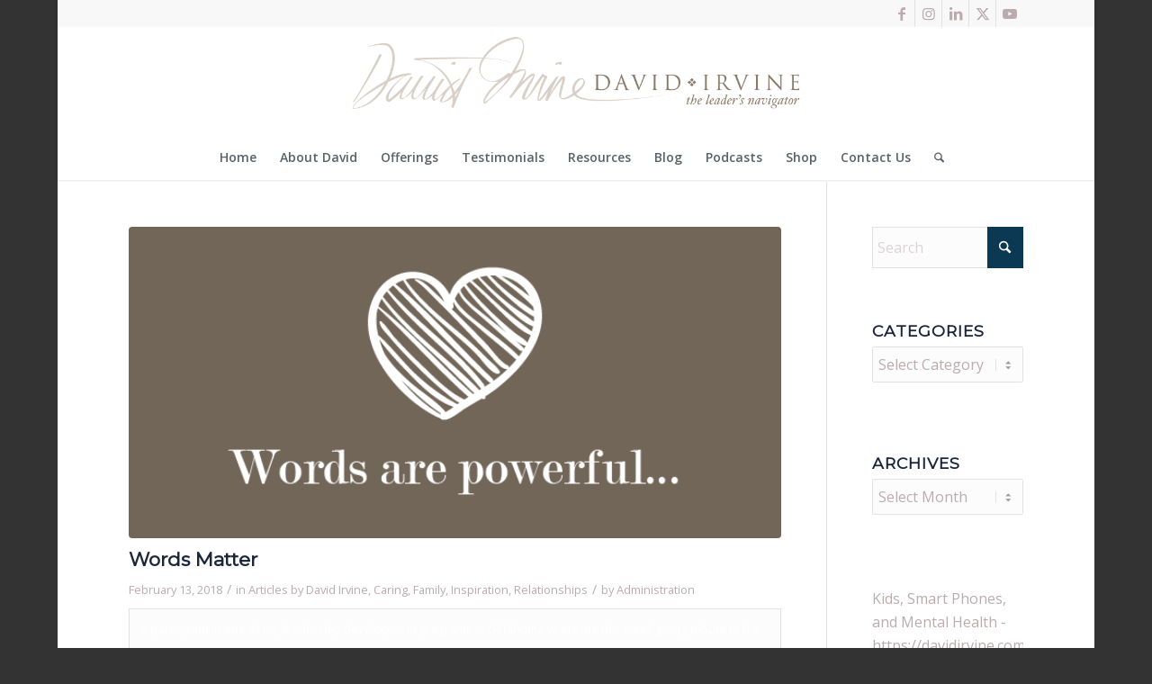

--- FILE ---
content_type: text/html; charset=UTF-8
request_url: https://davidirvine.com/words-matter/
body_size: 29856
content:
<!DOCTYPE html>
<html lang="en-CA" class="html_boxed responsive av-preloader-disabled  html_header_top html_logo_center html_bottom_nav_header html_menu_right html_custom html_header_sticky html_header_shrinking html_header_topbar_active html_mobile_menu_tablet html_header_searchicon html_content_align_center html_header_unstick_top_disabled html_header_stretch_disabled html_minimal_header html_minimal_header_shadow html_av-submenu-hidden html_av-submenu-display-click html_av-overlay-side html_av-overlay-side-classic html_av-submenu-clone html_entry_id_1768 av-cookies-no-cookie-consent av-no-preview av-custom-lightbox html_text_menu_active av-mobile-menu-switch-default">
<head>
<meta charset="UTF-8" />


<!-- mobile setting -->
<meta name="viewport" content="width=device-width, initial-scale=1">

<!-- Scripts/CSS and wp_head hook -->
<meta name='robots' content='index, follow, max-image-preview:large, max-snippet:-1, max-video-preview:-1' />
<script>window._wca = window._wca || [];</script>

	<!-- This site is optimized with the Yoast SEO plugin v26.8 - https://yoast.com/product/yoast-seo-wordpress/ -->
	<title>David Irvine - Words Matter</title>
	<meta name="description" content="IrvineStone - Inspire Authenticity, Speaking Engagements, Live and Virtual Learning and Coaching with David Irvine and Ally Stone" />
	<link rel="canonical" href="https://davidirvine.com/words-matter/" />
	<meta property="og:locale" content="en_US" />
	<meta property="og:type" content="article" />
	<meta property="og:title" content="David Irvine - Words Matter" />
	<meta property="og:description" content="IrvineStone - Inspire Authenticity, Speaking Engagements, Live and Virtual Learning and Coaching with David Irvine and Ally Stone" />
	<meta property="og:url" content="https://davidirvine.com/words-matter/" />
	<meta property="og:site_name" content="David Irvine" />
	<meta property="article:publisher" content="https://www.facebook.com/davidirvineassociates" />
	<meta property="article:published_time" content="2018-02-14T03:16:27+00:00" />
	<meta property="article:modified_time" content="2018-05-28T22:25:11+00:00" />
	<meta property="og:image" content="https://davidirvine.com/wp-content/uploads/2018/02/words-are-powerful.png" />
	<meta property="og:image:width" content="671" />
	<meta property="og:image:height" content="320" />
	<meta property="og:image:type" content="image/png" />
	<meta name="author" content="Administration" />
	<meta name="twitter:card" content="summary_large_image" />
	<meta name="twitter:creator" content="@davidjirvine" />
	<meta name="twitter:site" content="@davidjirvine" />
	<meta name="twitter:label1" content="Written by" />
	<meta name="twitter:data1" content="Administration" />
	<meta name="twitter:label2" content="Est. reading time" />
	<meta name="twitter:data2" content="3 minutes" />
	<script type="application/ld+json" class="yoast-schema-graph">{"@context":"https://schema.org","@graph":[{"@type":"Article","@id":"https://davidirvine.com/words-matter/#article","isPartOf":{"@id":"https://davidirvine.com/words-matter/"},"author":{"name":"Administration","@id":"https://davidirvine.com/#/schema/person/398c96c4e9b636f817d61e3e43c665c4"},"headline":"Words Matter","datePublished":"2018-02-14T03:16:27+00:00","dateModified":"2018-05-28T22:25:11+00:00","mainEntityOfPage":{"@id":"https://davidirvine.com/words-matter/"},"wordCount":639,"commentCount":0,"publisher":{"@id":"https://davidirvine.com/#organization"},"image":{"@id":"https://davidirvine.com/words-matter/#primaryimage"},"thumbnailUrl":"https://davidirvine.com/wp-content/uploads/2018/02/words-are-powerful.png","keywords":["Articles by David Irvine","Caring","family","Inspiration"],"articleSection":["Articles by David Irvine","Caring","Family","Inspiration","Relationships"],"inLanguage":"en-CA"},{"@type":"WebPage","@id":"https://davidirvine.com/words-matter/","url":"https://davidirvine.com/words-matter/","name":"David Irvine - Words Matter","isPartOf":{"@id":"https://davidirvine.com/#website"},"primaryImageOfPage":{"@id":"https://davidirvine.com/words-matter/#primaryimage"},"image":{"@id":"https://davidirvine.com/words-matter/#primaryimage"},"thumbnailUrl":"https://davidirvine.com/wp-content/uploads/2018/02/words-are-powerful.png","datePublished":"2018-02-14T03:16:27+00:00","dateModified":"2018-05-28T22:25:11+00:00","description":"IrvineStone - Inspire Authenticity, Speaking Engagements, Live and Virtual Learning and Coaching with David Irvine and Ally Stone","breadcrumb":{"@id":"https://davidirvine.com/words-matter/#breadcrumb"},"inLanguage":"en-CA","potentialAction":[{"@type":"ReadAction","target":["https://davidirvine.com/words-matter/"]}]},{"@type":"ImageObject","inLanguage":"en-CA","@id":"https://davidirvine.com/words-matter/#primaryimage","url":"https://davidirvine.com/wp-content/uploads/2018/02/words-are-powerful.png","contentUrl":"https://davidirvine.com/wp-content/uploads/2018/02/words-are-powerful.png","width":671,"height":320},{"@type":"BreadcrumbList","@id":"https://davidirvine.com/words-matter/#breadcrumb","itemListElement":[{"@type":"ListItem","position":1,"name":"Home","item":"https://davidirvine.com/"},{"@type":"ListItem","position":2,"name":"Words Matter"}]},{"@type":"WebSite","@id":"https://davidirvine.com/#website","url":"https://davidirvine.com/","name":"DavidIrvine.com","description":"Inspire Authenticity","publisher":{"@id":"https://davidirvine.com/#organization"},"potentialAction":[{"@type":"SearchAction","target":{"@type":"EntryPoint","urlTemplate":"https://davidirvine.com/?s={search_term_string}"},"query-input":{"@type":"PropertyValueSpecification","valueRequired":true,"valueName":"search_term_string"}}],"inLanguage":"en-CA"},{"@type":"Organization","@id":"https://davidirvine.com/#organization","name":"David Irvine","url":"https://davidirvine.com/","logo":{"@type":"ImageObject","inLanguage":"en-CA","@id":"https://davidirvine.com/#/schema/logo/image/","url":"https://www.irvinestone.com/wp-content/uploads/2020/09/IrvineStone-logoblack.png","contentUrl":"https://www.irvinestone.com/wp-content/uploads/2020/09/IrvineStone-logoblack.png","width":600,"height":423,"caption":"David Irvine"},"image":{"@id":"https://davidirvine.com/#/schema/logo/image/"},"sameAs":["https://www.facebook.com/davidirvineassociates","https://x.com/davidjirvine","https://www.instagram.com/davidirvine_","https://www.linkedin.com/in/david-irvine-845a9910","https://www.youtube.com/channel/UC9OmQHbLC8uQdxb9yR6X22Q"]},{"@type":"Person","@id":"https://davidirvine.com/#/schema/person/398c96c4e9b636f817d61e3e43c665c4","name":"Administration","image":{"@type":"ImageObject","inLanguage":"en-CA","@id":"https://davidirvine.com/#/schema/person/image/","url":"https://secure.gravatar.com/avatar/3dcf59ec594db9ac373e85e0a755d3f6de656f8ae005c9b155bd2d142f203b8d?s=96&d=mm&r=g","contentUrl":"https://secure.gravatar.com/avatar/3dcf59ec594db9ac373e85e0a755d3f6de656f8ae005c9b155bd2d142f203b8d?s=96&d=mm&r=g","caption":"Administration"},"sameAs":["http://www.irvinestone.com","https://x.com/davidjirvine"],"url":"https://davidirvine.com/author/diadmin2015/"}]}</script>
	<!-- / Yoast SEO plugin. -->


<script type='application/javascript'  id='pys-version-script'>console.log('PixelYourSite Free version 11.1.5.2');</script>
<link rel='dns-prefetch' href='//stats.wp.com' />
<link rel='preconnect' href='//c0.wp.com' />
<link rel="alternate" type="application/rss+xml" title="David Irvine &raquo; Feed" href="https://davidirvine.com/feed/" />
<link rel="alternate" title="oEmbed (JSON)" type="application/json+oembed" href="https://davidirvine.com/wp-json/oembed/1.0/embed?url=https%3A%2F%2Fdavidirvine.com%2Fwords-matter%2F" />
<link rel="alternate" title="oEmbed (XML)" type="text/xml+oembed" href="https://davidirvine.com/wp-json/oembed/1.0/embed?url=https%3A%2F%2Fdavidirvine.com%2Fwords-matter%2F&#038;format=xml" />

<!-- google webfont font replacement -->

			<script type='text/javascript'>

				(function() {

					/*	check if webfonts are disabled by user setting via cookie - or user must opt in.	*/
					var html = document.getElementsByTagName('html')[0];
					var cookie_check = html.className.indexOf('av-cookies-needs-opt-in') >= 0 || html.className.indexOf('av-cookies-can-opt-out') >= 0;
					var allow_continue = true;
					var silent_accept_cookie = html.className.indexOf('av-cookies-user-silent-accept') >= 0;

					if( cookie_check && ! silent_accept_cookie )
					{
						if( ! document.cookie.match(/aviaCookieConsent/) || html.className.indexOf('av-cookies-session-refused') >= 0 )
						{
							allow_continue = false;
						}
						else
						{
							if( ! document.cookie.match(/aviaPrivacyRefuseCookiesHideBar/) )
							{
								allow_continue = false;
							}
							else if( ! document.cookie.match(/aviaPrivacyEssentialCookiesEnabled/) )
							{
								allow_continue = false;
							}
							else if( document.cookie.match(/aviaPrivacyGoogleWebfontsDisabled/) )
							{
								allow_continue = false;
							}
						}
					}

					if( allow_continue )
					{
						var f = document.createElement('link');

						f.type 	= 'text/css';
						f.rel 	= 'stylesheet';
						f.href 	= 'https://fonts.googleapis.com/css?family=Montserrat%7COpen+Sans:400,600&display=auto';
						f.id 	= 'avia-google-webfont';

						document.getElementsByTagName('head')[0].appendChild(f);
					}
				})();

			</script>
			<style id='wp-img-auto-sizes-contain-inline-css' type='text/css'>
img:is([sizes=auto i],[sizes^="auto," i]){contain-intrinsic-size:3000px 1500px}
/*# sourceURL=wp-img-auto-sizes-contain-inline-css */
</style>
<link rel='stylesheet' id='avia-grid-css' href='https://davidirvine.com/wp-content/themes/enfold/css/grid.css?ver=7.1.3' type='text/css' media='all' />
<link rel='stylesheet' id='avia-base-css' href='https://davidirvine.com/wp-content/themes/enfold/css/base.css?ver=7.1.3' type='text/css' media='all' />
<link rel='stylesheet' id='avia-layout-css' href='https://davidirvine.com/wp-content/themes/enfold/css/layout.css?ver=7.1.3' type='text/css' media='all' />
<link rel='stylesheet' id='avia-module-blog-css' href='https://davidirvine.com/wp-content/themes/enfold/config-templatebuilder/avia-shortcodes/blog/blog.css?ver=7.1.3' type='text/css' media='all' />
<link rel='stylesheet' id='avia-module-postslider-css' href='https://davidirvine.com/wp-content/themes/enfold/config-templatebuilder/avia-shortcodes/postslider/postslider.css?ver=7.1.3' type='text/css' media='all' />
<link rel='stylesheet' id='avia-module-button-css' href='https://davidirvine.com/wp-content/themes/enfold/config-templatebuilder/avia-shortcodes/buttons/buttons.css?ver=7.1.3' type='text/css' media='all' />
<link rel='stylesheet' id='avia-module-buttonrow-css' href='https://davidirvine.com/wp-content/themes/enfold/config-templatebuilder/avia-shortcodes/buttonrow/buttonrow.css?ver=7.1.3' type='text/css' media='all' />
<link rel='stylesheet' id='avia-module-button-fullwidth-css' href='https://davidirvine.com/wp-content/themes/enfold/config-templatebuilder/avia-shortcodes/buttons_fullwidth/buttons_fullwidth.css?ver=7.1.3' type='text/css' media='all' />
<link rel='stylesheet' id='avia-module-catalogue-css' href='https://davidirvine.com/wp-content/themes/enfold/config-templatebuilder/avia-shortcodes/catalogue/catalogue.css?ver=7.1.3' type='text/css' media='all' />
<link rel='stylesheet' id='avia-module-comments-css' href='https://davidirvine.com/wp-content/themes/enfold/config-templatebuilder/avia-shortcodes/comments/comments.css?ver=7.1.3' type='text/css' media='all' />
<link rel='stylesheet' id='avia-module-contact-css' href='https://davidirvine.com/wp-content/themes/enfold/config-templatebuilder/avia-shortcodes/contact/contact.css?ver=7.1.3' type='text/css' media='all' />
<link rel='stylesheet' id='avia-module-slideshow-css' href='https://davidirvine.com/wp-content/themes/enfold/config-templatebuilder/avia-shortcodes/slideshow/slideshow.css?ver=7.1.3' type='text/css' media='all' />
<link rel='stylesheet' id='avia-module-slideshow-contentpartner-css' href='https://davidirvine.com/wp-content/themes/enfold/config-templatebuilder/avia-shortcodes/contentslider/contentslider.css?ver=7.1.3' type='text/css' media='all' />
<link rel='stylesheet' id='avia-module-countdown-css' href='https://davidirvine.com/wp-content/themes/enfold/config-templatebuilder/avia-shortcodes/countdown/countdown.css?ver=7.1.3' type='text/css' media='all' />
<link rel='stylesheet' id='avia-module-gallery-css' href='https://davidirvine.com/wp-content/themes/enfold/config-templatebuilder/avia-shortcodes/gallery/gallery.css?ver=7.1.3' type='text/css' media='all' />
<link rel='stylesheet' id='avia-module-gallery-hor-css' href='https://davidirvine.com/wp-content/themes/enfold/config-templatebuilder/avia-shortcodes/gallery_horizontal/gallery_horizontal.css?ver=7.1.3' type='text/css' media='all' />
<link rel='stylesheet' id='avia-module-maps-css' href='https://davidirvine.com/wp-content/themes/enfold/config-templatebuilder/avia-shortcodes/google_maps/google_maps.css?ver=7.1.3' type='text/css' media='all' />
<link rel='stylesheet' id='avia-module-gridrow-css' href='https://davidirvine.com/wp-content/themes/enfold/config-templatebuilder/avia-shortcodes/grid_row/grid_row.css?ver=7.1.3' type='text/css' media='all' />
<link rel='stylesheet' id='avia-module-heading-css' href='https://davidirvine.com/wp-content/themes/enfold/config-templatebuilder/avia-shortcodes/heading/heading.css?ver=7.1.3' type='text/css' media='all' />
<link rel='stylesheet' id='avia-module-rotator-css' href='https://davidirvine.com/wp-content/themes/enfold/config-templatebuilder/avia-shortcodes/headline_rotator/headline_rotator.css?ver=7.1.3' type='text/css' media='all' />
<link rel='stylesheet' id='avia-module-hr-css' href='https://davidirvine.com/wp-content/themes/enfold/config-templatebuilder/avia-shortcodes/hr/hr.css?ver=7.1.3' type='text/css' media='all' />
<link rel='stylesheet' id='avia-module-icon-css' href='https://davidirvine.com/wp-content/themes/enfold/config-templatebuilder/avia-shortcodes/icon/icon.css?ver=7.1.3' type='text/css' media='all' />
<link rel='stylesheet' id='avia-module-iconbox-css' href='https://davidirvine.com/wp-content/themes/enfold/config-templatebuilder/avia-shortcodes/iconbox/iconbox.css?ver=7.1.3' type='text/css' media='all' />
<link rel='stylesheet' id='avia-module-iconlist-css' href='https://davidirvine.com/wp-content/themes/enfold/config-templatebuilder/avia-shortcodes/iconlist/iconlist.css?ver=7.1.3' type='text/css' media='all' />
<link rel='stylesheet' id='avia-module-image-css' href='https://davidirvine.com/wp-content/themes/enfold/config-templatebuilder/avia-shortcodes/image/image.css?ver=7.1.3' type='text/css' media='all' />
<link rel='stylesheet' id='avia-module-hotspot-css' href='https://davidirvine.com/wp-content/themes/enfold/config-templatebuilder/avia-shortcodes/image_hotspots/image_hotspots.css?ver=7.1.3' type='text/css' media='all' />
<link rel='stylesheet' id='avia-module-magazine-css' href='https://davidirvine.com/wp-content/themes/enfold/config-templatebuilder/avia-shortcodes/magazine/magazine.css?ver=7.1.3' type='text/css' media='all' />
<link rel='stylesheet' id='avia-module-masonry-css' href='https://davidirvine.com/wp-content/themes/enfold/config-templatebuilder/avia-shortcodes/masonry_entries/masonry_entries.css?ver=7.1.3' type='text/css' media='all' />
<link rel='stylesheet' id='avia-siteloader-css' href='https://davidirvine.com/wp-content/themes/enfold/css/avia-snippet-site-preloader.css?ver=7.1.3' type='text/css' media='all' />
<link rel='stylesheet' id='avia-module-menu-css' href='https://davidirvine.com/wp-content/themes/enfold/config-templatebuilder/avia-shortcodes/menu/menu.css?ver=7.1.3' type='text/css' media='all' />
<link rel='stylesheet' id='avia-module-notification-css' href='https://davidirvine.com/wp-content/themes/enfold/config-templatebuilder/avia-shortcodes/notification/notification.css?ver=7.1.3' type='text/css' media='all' />
<link rel='stylesheet' id='avia-module-numbers-css' href='https://davidirvine.com/wp-content/themes/enfold/config-templatebuilder/avia-shortcodes/numbers/numbers.css?ver=7.1.3' type='text/css' media='all' />
<link rel='stylesheet' id='avia-module-portfolio-css' href='https://davidirvine.com/wp-content/themes/enfold/config-templatebuilder/avia-shortcodes/portfolio/portfolio.css?ver=7.1.3' type='text/css' media='all' />
<link rel='stylesheet' id='avia-module-progress-bar-css' href='https://davidirvine.com/wp-content/themes/enfold/config-templatebuilder/avia-shortcodes/progressbar/progressbar.css?ver=7.1.3' type='text/css' media='all' />
<link rel='stylesheet' id='avia-module-promobox-css' href='https://davidirvine.com/wp-content/themes/enfold/config-templatebuilder/avia-shortcodes/promobox/promobox.css?ver=7.1.3' type='text/css' media='all' />
<link rel='stylesheet' id='avia-module-slideshow-accordion-css' href='https://davidirvine.com/wp-content/themes/enfold/config-templatebuilder/avia-shortcodes/slideshow_accordion/slideshow_accordion.css?ver=7.1.3' type='text/css' media='all' />
<link rel='stylesheet' id='avia-module-slideshow-feature-image-css' href='https://davidirvine.com/wp-content/themes/enfold/config-templatebuilder/avia-shortcodes/slideshow_feature_image/slideshow_feature_image.css?ver=7.1.3' type='text/css' media='all' />
<link rel='stylesheet' id='avia-module-slideshow-fullsize-css' href='https://davidirvine.com/wp-content/themes/enfold/config-templatebuilder/avia-shortcodes/slideshow_fullsize/slideshow_fullsize.css?ver=7.1.3' type='text/css' media='all' />
<link rel='stylesheet' id='avia-module-slideshow-fullscreen-css' href='https://davidirvine.com/wp-content/themes/enfold/config-templatebuilder/avia-shortcodes/slideshow_fullscreen/slideshow_fullscreen.css?ver=7.1.3' type='text/css' media='all' />
<link rel='stylesheet' id='avia-module-slideshow-ls-css' href='https://davidirvine.com/wp-content/themes/enfold/config-templatebuilder/avia-shortcodes/slideshow_layerslider/slideshow_layerslider.css?ver=7.1.3' type='text/css' media='all' />
<link rel='stylesheet' id='avia-module-social-css' href='https://davidirvine.com/wp-content/themes/enfold/config-templatebuilder/avia-shortcodes/social_share/social_share.css?ver=7.1.3' type='text/css' media='all' />
<link rel='stylesheet' id='avia-module-tabsection-css' href='https://davidirvine.com/wp-content/themes/enfold/config-templatebuilder/avia-shortcodes/tab_section/tab_section.css?ver=7.1.3' type='text/css' media='all' />
<link rel='stylesheet' id='avia-module-table-css' href='https://davidirvine.com/wp-content/themes/enfold/config-templatebuilder/avia-shortcodes/table/table.css?ver=7.1.3' type='text/css' media='all' />
<link rel='stylesheet' id='avia-module-tabs-css' href='https://davidirvine.com/wp-content/themes/enfold/config-templatebuilder/avia-shortcodes/tabs/tabs.css?ver=7.1.3' type='text/css' media='all' />
<link rel='stylesheet' id='avia-module-team-css' href='https://davidirvine.com/wp-content/themes/enfold/config-templatebuilder/avia-shortcodes/team/team.css?ver=7.1.3' type='text/css' media='all' />
<link rel='stylesheet' id='avia-module-testimonials-css' href='https://davidirvine.com/wp-content/themes/enfold/config-templatebuilder/avia-shortcodes/testimonials/testimonials.css?ver=7.1.3' type='text/css' media='all' />
<link rel='stylesheet' id='avia-module-toggles-css' href='https://davidirvine.com/wp-content/themes/enfold/config-templatebuilder/avia-shortcodes/toggles/toggles.css?ver=7.1.3' type='text/css' media='all' />
<link rel='stylesheet' id='avia-module-video-css' href='https://davidirvine.com/wp-content/themes/enfold/config-templatebuilder/avia-shortcodes/video/video.css?ver=7.1.3' type='text/css' media='all' />
<link rel='stylesheet' id='sbi_styles-css' href='https://davidirvine.com/wp-content/plugins/instagram-feed/css/sbi-styles.min.css?ver=6.10.0' type='text/css' media='all' />
<link rel='stylesheet' id='avia-scs-css' href='https://davidirvine.com/wp-content/themes/enfold/css/shortcodes.css?ver=7.1.3' type='text/css' media='all' />
<link rel='stylesheet' id='avia-woocommerce-css-css' href='https://davidirvine.com/wp-content/themes/enfold/config-woocommerce/woocommerce-mod.css?ver=7.1.3' type='text/css' media='all' />
<style id='wp-block-library-inline-css' type='text/css'>
:root{--wp-block-synced-color:#7a00df;--wp-block-synced-color--rgb:122,0,223;--wp-bound-block-color:var(--wp-block-synced-color);--wp-editor-canvas-background:#ddd;--wp-admin-theme-color:#007cba;--wp-admin-theme-color--rgb:0,124,186;--wp-admin-theme-color-darker-10:#006ba1;--wp-admin-theme-color-darker-10--rgb:0,107,160.5;--wp-admin-theme-color-darker-20:#005a87;--wp-admin-theme-color-darker-20--rgb:0,90,135;--wp-admin-border-width-focus:2px}@media (min-resolution:192dpi){:root{--wp-admin-border-width-focus:1.5px}}.wp-element-button{cursor:pointer}:root .has-very-light-gray-background-color{background-color:#eee}:root .has-very-dark-gray-background-color{background-color:#313131}:root .has-very-light-gray-color{color:#eee}:root .has-very-dark-gray-color{color:#313131}:root .has-vivid-green-cyan-to-vivid-cyan-blue-gradient-background{background:linear-gradient(135deg,#00d084,#0693e3)}:root .has-purple-crush-gradient-background{background:linear-gradient(135deg,#34e2e4,#4721fb 50%,#ab1dfe)}:root .has-hazy-dawn-gradient-background{background:linear-gradient(135deg,#faaca8,#dad0ec)}:root .has-subdued-olive-gradient-background{background:linear-gradient(135deg,#fafae1,#67a671)}:root .has-atomic-cream-gradient-background{background:linear-gradient(135deg,#fdd79a,#004a59)}:root .has-nightshade-gradient-background{background:linear-gradient(135deg,#330968,#31cdcf)}:root .has-midnight-gradient-background{background:linear-gradient(135deg,#020381,#2874fc)}:root{--wp--preset--font-size--normal:16px;--wp--preset--font-size--huge:42px}.has-regular-font-size{font-size:1em}.has-larger-font-size{font-size:2.625em}.has-normal-font-size{font-size:var(--wp--preset--font-size--normal)}.has-huge-font-size{font-size:var(--wp--preset--font-size--huge)}.has-text-align-center{text-align:center}.has-text-align-left{text-align:left}.has-text-align-right{text-align:right}.has-fit-text{white-space:nowrap!important}#end-resizable-editor-section{display:none}.aligncenter{clear:both}.items-justified-left{justify-content:flex-start}.items-justified-center{justify-content:center}.items-justified-right{justify-content:flex-end}.items-justified-space-between{justify-content:space-between}.screen-reader-text{border:0;clip-path:inset(50%);height:1px;margin:-1px;overflow:hidden;padding:0;position:absolute;width:1px;word-wrap:normal!important}.screen-reader-text:focus{background-color:#ddd;clip-path:none;color:#444;display:block;font-size:1em;height:auto;left:5px;line-height:normal;padding:15px 23px 14px;text-decoration:none;top:5px;width:auto;z-index:100000}html :where(.has-border-color){border-style:solid}html :where([style*=border-top-color]){border-top-style:solid}html :where([style*=border-right-color]){border-right-style:solid}html :where([style*=border-bottom-color]){border-bottom-style:solid}html :where([style*=border-left-color]){border-left-style:solid}html :where([style*=border-width]){border-style:solid}html :where([style*=border-top-width]){border-top-style:solid}html :where([style*=border-right-width]){border-right-style:solid}html :where([style*=border-bottom-width]){border-bottom-style:solid}html :where([style*=border-left-width]){border-left-style:solid}html :where(img[class*=wp-image-]){height:auto;max-width:100%}:where(figure){margin:0 0 1em}html :where(.is-position-sticky){--wp-admin--admin-bar--position-offset:var(--wp-admin--admin-bar--height,0px)}@media screen and (max-width:600px){html :where(.is-position-sticky){--wp-admin--admin-bar--position-offset:0px}}

/*# sourceURL=wp-block-library-inline-css */
</style><style id='global-styles-inline-css' type='text/css'>
:root{--wp--preset--aspect-ratio--square: 1;--wp--preset--aspect-ratio--4-3: 4/3;--wp--preset--aspect-ratio--3-4: 3/4;--wp--preset--aspect-ratio--3-2: 3/2;--wp--preset--aspect-ratio--2-3: 2/3;--wp--preset--aspect-ratio--16-9: 16/9;--wp--preset--aspect-ratio--9-16: 9/16;--wp--preset--color--black: #000000;--wp--preset--color--cyan-bluish-gray: #abb8c3;--wp--preset--color--white: #ffffff;--wp--preset--color--pale-pink: #f78da7;--wp--preset--color--vivid-red: #cf2e2e;--wp--preset--color--luminous-vivid-orange: #ff6900;--wp--preset--color--luminous-vivid-amber: #fcb900;--wp--preset--color--light-green-cyan: #7bdcb5;--wp--preset--color--vivid-green-cyan: #00d084;--wp--preset--color--pale-cyan-blue: #8ed1fc;--wp--preset--color--vivid-cyan-blue: #0693e3;--wp--preset--color--vivid-purple: #9b51e0;--wp--preset--color--metallic-red: #b02b2c;--wp--preset--color--maximum-yellow-red: #edae44;--wp--preset--color--yellow-sun: #eeee22;--wp--preset--color--palm-leaf: #83a846;--wp--preset--color--aero: #7bb0e7;--wp--preset--color--old-lavender: #745f7e;--wp--preset--color--steel-teal: #5f8789;--wp--preset--color--raspberry-pink: #d65799;--wp--preset--color--medium-turquoise: #4ecac2;--wp--preset--gradient--vivid-cyan-blue-to-vivid-purple: linear-gradient(135deg,rgb(6,147,227) 0%,rgb(155,81,224) 100%);--wp--preset--gradient--light-green-cyan-to-vivid-green-cyan: linear-gradient(135deg,rgb(122,220,180) 0%,rgb(0,208,130) 100%);--wp--preset--gradient--luminous-vivid-amber-to-luminous-vivid-orange: linear-gradient(135deg,rgb(252,185,0) 0%,rgb(255,105,0) 100%);--wp--preset--gradient--luminous-vivid-orange-to-vivid-red: linear-gradient(135deg,rgb(255,105,0) 0%,rgb(207,46,46) 100%);--wp--preset--gradient--very-light-gray-to-cyan-bluish-gray: linear-gradient(135deg,rgb(238,238,238) 0%,rgb(169,184,195) 100%);--wp--preset--gradient--cool-to-warm-spectrum: linear-gradient(135deg,rgb(74,234,220) 0%,rgb(151,120,209) 20%,rgb(207,42,186) 40%,rgb(238,44,130) 60%,rgb(251,105,98) 80%,rgb(254,248,76) 100%);--wp--preset--gradient--blush-light-purple: linear-gradient(135deg,rgb(255,206,236) 0%,rgb(152,150,240) 100%);--wp--preset--gradient--blush-bordeaux: linear-gradient(135deg,rgb(254,205,165) 0%,rgb(254,45,45) 50%,rgb(107,0,62) 100%);--wp--preset--gradient--luminous-dusk: linear-gradient(135deg,rgb(255,203,112) 0%,rgb(199,81,192) 50%,rgb(65,88,208) 100%);--wp--preset--gradient--pale-ocean: linear-gradient(135deg,rgb(255,245,203) 0%,rgb(182,227,212) 50%,rgb(51,167,181) 100%);--wp--preset--gradient--electric-grass: linear-gradient(135deg,rgb(202,248,128) 0%,rgb(113,206,126) 100%);--wp--preset--gradient--midnight: linear-gradient(135deg,rgb(2,3,129) 0%,rgb(40,116,252) 100%);--wp--preset--font-size--small: 1rem;--wp--preset--font-size--medium: 1.125rem;--wp--preset--font-size--large: 1.75rem;--wp--preset--font-size--x-large: clamp(1.75rem, 3vw, 2.25rem);--wp--preset--spacing--20: 0.44rem;--wp--preset--spacing--30: 0.67rem;--wp--preset--spacing--40: 1rem;--wp--preset--spacing--50: 1.5rem;--wp--preset--spacing--60: 2.25rem;--wp--preset--spacing--70: 3.38rem;--wp--preset--spacing--80: 5.06rem;--wp--preset--shadow--natural: 6px 6px 9px rgba(0, 0, 0, 0.2);--wp--preset--shadow--deep: 12px 12px 50px rgba(0, 0, 0, 0.4);--wp--preset--shadow--sharp: 6px 6px 0px rgba(0, 0, 0, 0.2);--wp--preset--shadow--outlined: 6px 6px 0px -3px rgb(255, 255, 255), 6px 6px rgb(0, 0, 0);--wp--preset--shadow--crisp: 6px 6px 0px rgb(0, 0, 0);}:root { --wp--style--global--content-size: 800px;--wp--style--global--wide-size: 1130px; }:where(body) { margin: 0; }.wp-site-blocks > .alignleft { float: left; margin-right: 2em; }.wp-site-blocks > .alignright { float: right; margin-left: 2em; }.wp-site-blocks > .aligncenter { justify-content: center; margin-left: auto; margin-right: auto; }:where(.is-layout-flex){gap: 0.5em;}:where(.is-layout-grid){gap: 0.5em;}.is-layout-flow > .alignleft{float: left;margin-inline-start: 0;margin-inline-end: 2em;}.is-layout-flow > .alignright{float: right;margin-inline-start: 2em;margin-inline-end: 0;}.is-layout-flow > .aligncenter{margin-left: auto !important;margin-right: auto !important;}.is-layout-constrained > .alignleft{float: left;margin-inline-start: 0;margin-inline-end: 2em;}.is-layout-constrained > .alignright{float: right;margin-inline-start: 2em;margin-inline-end: 0;}.is-layout-constrained > .aligncenter{margin-left: auto !important;margin-right: auto !important;}.is-layout-constrained > :where(:not(.alignleft):not(.alignright):not(.alignfull)){max-width: var(--wp--style--global--content-size);margin-left: auto !important;margin-right: auto !important;}.is-layout-constrained > .alignwide{max-width: var(--wp--style--global--wide-size);}body .is-layout-flex{display: flex;}.is-layout-flex{flex-wrap: wrap;align-items: center;}.is-layout-flex > :is(*, div){margin: 0;}body .is-layout-grid{display: grid;}.is-layout-grid > :is(*, div){margin: 0;}body{padding-top: 0px;padding-right: 0px;padding-bottom: 0px;padding-left: 0px;}a:where(:not(.wp-element-button)){text-decoration: underline;}:root :where(.wp-element-button, .wp-block-button__link){background-color: #32373c;border-width: 0;color: #fff;font-family: inherit;font-size: inherit;font-style: inherit;font-weight: inherit;letter-spacing: inherit;line-height: inherit;padding-top: calc(0.667em + 2px);padding-right: calc(1.333em + 2px);padding-bottom: calc(0.667em + 2px);padding-left: calc(1.333em + 2px);text-decoration: none;text-transform: inherit;}.has-black-color{color: var(--wp--preset--color--black) !important;}.has-cyan-bluish-gray-color{color: var(--wp--preset--color--cyan-bluish-gray) !important;}.has-white-color{color: var(--wp--preset--color--white) !important;}.has-pale-pink-color{color: var(--wp--preset--color--pale-pink) !important;}.has-vivid-red-color{color: var(--wp--preset--color--vivid-red) !important;}.has-luminous-vivid-orange-color{color: var(--wp--preset--color--luminous-vivid-orange) !important;}.has-luminous-vivid-amber-color{color: var(--wp--preset--color--luminous-vivid-amber) !important;}.has-light-green-cyan-color{color: var(--wp--preset--color--light-green-cyan) !important;}.has-vivid-green-cyan-color{color: var(--wp--preset--color--vivid-green-cyan) !important;}.has-pale-cyan-blue-color{color: var(--wp--preset--color--pale-cyan-blue) !important;}.has-vivid-cyan-blue-color{color: var(--wp--preset--color--vivid-cyan-blue) !important;}.has-vivid-purple-color{color: var(--wp--preset--color--vivid-purple) !important;}.has-metallic-red-color{color: var(--wp--preset--color--metallic-red) !important;}.has-maximum-yellow-red-color{color: var(--wp--preset--color--maximum-yellow-red) !important;}.has-yellow-sun-color{color: var(--wp--preset--color--yellow-sun) !important;}.has-palm-leaf-color{color: var(--wp--preset--color--palm-leaf) !important;}.has-aero-color{color: var(--wp--preset--color--aero) !important;}.has-old-lavender-color{color: var(--wp--preset--color--old-lavender) !important;}.has-steel-teal-color{color: var(--wp--preset--color--steel-teal) !important;}.has-raspberry-pink-color{color: var(--wp--preset--color--raspberry-pink) !important;}.has-medium-turquoise-color{color: var(--wp--preset--color--medium-turquoise) !important;}.has-black-background-color{background-color: var(--wp--preset--color--black) !important;}.has-cyan-bluish-gray-background-color{background-color: var(--wp--preset--color--cyan-bluish-gray) !important;}.has-white-background-color{background-color: var(--wp--preset--color--white) !important;}.has-pale-pink-background-color{background-color: var(--wp--preset--color--pale-pink) !important;}.has-vivid-red-background-color{background-color: var(--wp--preset--color--vivid-red) !important;}.has-luminous-vivid-orange-background-color{background-color: var(--wp--preset--color--luminous-vivid-orange) !important;}.has-luminous-vivid-amber-background-color{background-color: var(--wp--preset--color--luminous-vivid-amber) !important;}.has-light-green-cyan-background-color{background-color: var(--wp--preset--color--light-green-cyan) !important;}.has-vivid-green-cyan-background-color{background-color: var(--wp--preset--color--vivid-green-cyan) !important;}.has-pale-cyan-blue-background-color{background-color: var(--wp--preset--color--pale-cyan-blue) !important;}.has-vivid-cyan-blue-background-color{background-color: var(--wp--preset--color--vivid-cyan-blue) !important;}.has-vivid-purple-background-color{background-color: var(--wp--preset--color--vivid-purple) !important;}.has-metallic-red-background-color{background-color: var(--wp--preset--color--metallic-red) !important;}.has-maximum-yellow-red-background-color{background-color: var(--wp--preset--color--maximum-yellow-red) !important;}.has-yellow-sun-background-color{background-color: var(--wp--preset--color--yellow-sun) !important;}.has-palm-leaf-background-color{background-color: var(--wp--preset--color--palm-leaf) !important;}.has-aero-background-color{background-color: var(--wp--preset--color--aero) !important;}.has-old-lavender-background-color{background-color: var(--wp--preset--color--old-lavender) !important;}.has-steel-teal-background-color{background-color: var(--wp--preset--color--steel-teal) !important;}.has-raspberry-pink-background-color{background-color: var(--wp--preset--color--raspberry-pink) !important;}.has-medium-turquoise-background-color{background-color: var(--wp--preset--color--medium-turquoise) !important;}.has-black-border-color{border-color: var(--wp--preset--color--black) !important;}.has-cyan-bluish-gray-border-color{border-color: var(--wp--preset--color--cyan-bluish-gray) !important;}.has-white-border-color{border-color: var(--wp--preset--color--white) !important;}.has-pale-pink-border-color{border-color: var(--wp--preset--color--pale-pink) !important;}.has-vivid-red-border-color{border-color: var(--wp--preset--color--vivid-red) !important;}.has-luminous-vivid-orange-border-color{border-color: var(--wp--preset--color--luminous-vivid-orange) !important;}.has-luminous-vivid-amber-border-color{border-color: var(--wp--preset--color--luminous-vivid-amber) !important;}.has-light-green-cyan-border-color{border-color: var(--wp--preset--color--light-green-cyan) !important;}.has-vivid-green-cyan-border-color{border-color: var(--wp--preset--color--vivid-green-cyan) !important;}.has-pale-cyan-blue-border-color{border-color: var(--wp--preset--color--pale-cyan-blue) !important;}.has-vivid-cyan-blue-border-color{border-color: var(--wp--preset--color--vivid-cyan-blue) !important;}.has-vivid-purple-border-color{border-color: var(--wp--preset--color--vivid-purple) !important;}.has-metallic-red-border-color{border-color: var(--wp--preset--color--metallic-red) !important;}.has-maximum-yellow-red-border-color{border-color: var(--wp--preset--color--maximum-yellow-red) !important;}.has-yellow-sun-border-color{border-color: var(--wp--preset--color--yellow-sun) !important;}.has-palm-leaf-border-color{border-color: var(--wp--preset--color--palm-leaf) !important;}.has-aero-border-color{border-color: var(--wp--preset--color--aero) !important;}.has-old-lavender-border-color{border-color: var(--wp--preset--color--old-lavender) !important;}.has-steel-teal-border-color{border-color: var(--wp--preset--color--steel-teal) !important;}.has-raspberry-pink-border-color{border-color: var(--wp--preset--color--raspberry-pink) !important;}.has-medium-turquoise-border-color{border-color: var(--wp--preset--color--medium-turquoise) !important;}.has-vivid-cyan-blue-to-vivid-purple-gradient-background{background: var(--wp--preset--gradient--vivid-cyan-blue-to-vivid-purple) !important;}.has-light-green-cyan-to-vivid-green-cyan-gradient-background{background: var(--wp--preset--gradient--light-green-cyan-to-vivid-green-cyan) !important;}.has-luminous-vivid-amber-to-luminous-vivid-orange-gradient-background{background: var(--wp--preset--gradient--luminous-vivid-amber-to-luminous-vivid-orange) !important;}.has-luminous-vivid-orange-to-vivid-red-gradient-background{background: var(--wp--preset--gradient--luminous-vivid-orange-to-vivid-red) !important;}.has-very-light-gray-to-cyan-bluish-gray-gradient-background{background: var(--wp--preset--gradient--very-light-gray-to-cyan-bluish-gray) !important;}.has-cool-to-warm-spectrum-gradient-background{background: var(--wp--preset--gradient--cool-to-warm-spectrum) !important;}.has-blush-light-purple-gradient-background{background: var(--wp--preset--gradient--blush-light-purple) !important;}.has-blush-bordeaux-gradient-background{background: var(--wp--preset--gradient--blush-bordeaux) !important;}.has-luminous-dusk-gradient-background{background: var(--wp--preset--gradient--luminous-dusk) !important;}.has-pale-ocean-gradient-background{background: var(--wp--preset--gradient--pale-ocean) !important;}.has-electric-grass-gradient-background{background: var(--wp--preset--gradient--electric-grass) !important;}.has-midnight-gradient-background{background: var(--wp--preset--gradient--midnight) !important;}.has-small-font-size{font-size: var(--wp--preset--font-size--small) !important;}.has-medium-font-size{font-size: var(--wp--preset--font-size--medium) !important;}.has-large-font-size{font-size: var(--wp--preset--font-size--large) !important;}.has-x-large-font-size{font-size: var(--wp--preset--font-size--x-large) !important;}
/*# sourceURL=global-styles-inline-css */
</style>

<link rel='stylesheet' id='dae-download-css' href='https://davidirvine.com/wp-content/plugins/download-after-email/css/download.css?ver=1756827947' type='text/css' media='all' />
<link rel='stylesheet' id='dashicons-css' href='https://c0.wp.com/c/6.9/wp-includes/css/dashicons.min.css' type='text/css' media='all' />
<link rel='stylesheet' id='dae-fa-css' href='https://davidirvine.com/wp-content/plugins/download-after-email/css/all.css?ver=68cbaacc81afb62ce61c1e3d60529810' type='text/css' media='all' />
<style id='woocommerce-inline-inline-css' type='text/css'>
.woocommerce form .form-row .required { visibility: visible; }
/*# sourceURL=woocommerce-inline-inline-css */
</style>
<link rel='stylesheet' id='avia-fold-unfold-css' href='https://davidirvine.com/wp-content/themes/enfold/css/avia-snippet-fold-unfold.css?ver=7.1.3' type='text/css' media='all' />
<link rel='stylesheet' id='avia-widget-css-css' href='https://davidirvine.com/wp-content/themes/enfold/css/avia-snippet-widget.css?ver=7.1.3' type='text/css' media='screen' />
<link rel='stylesheet' id='avia-dynamic-css' href='https://davidirvine.com/wp-content/uploads/dynamic_avia/enfold.css?ver=6971591a7f43e' type='text/css' media='all' />
<link rel='stylesheet' id='avia-custom-css' href='https://davidirvine.com/wp-content/themes/enfold/css/custom.css?ver=7.1.3' type='text/css' media='all' />
<script type="text/javascript" src="https://c0.wp.com/c/6.9/wp-includes/js/jquery/jquery.min.js" id="jquery-core-js"></script>
<script type="text/javascript" src="https://c0.wp.com/c/6.9/wp-includes/js/jquery/jquery-migrate.min.js" id="jquery-migrate-js"></script>
<script type="text/javascript" src="https://c0.wp.com/p/woocommerce/10.4.3/assets/js/js-cookie/js.cookie.min.js" id="wc-js-cookie-js" defer="defer" data-wp-strategy="defer"></script>
<script type="text/javascript" id="wc-cart-fragments-js-extra">
/* <![CDATA[ */
var wc_cart_fragments_params = {"ajax_url":"/wp-admin/admin-ajax.php","wc_ajax_url":"/?wc-ajax=%%endpoint%%","cart_hash_key":"wc_cart_hash_698c26bb73bdf0e56600a23dc4c123de","fragment_name":"wc_fragments_698c26bb73bdf0e56600a23dc4c123de","request_timeout":"5000"};
//# sourceURL=wc-cart-fragments-js-extra
/* ]]> */
</script>
<script type="text/javascript" src="https://c0.wp.com/p/woocommerce/10.4.3/assets/js/frontend/cart-fragments.min.js" id="wc-cart-fragments-js" defer="defer" data-wp-strategy="defer"></script>
<script type="text/javascript" src="https://c0.wp.com/p/woocommerce/10.4.3/assets/js/jquery-blockui/jquery.blockUI.min.js" id="wc-jquery-blockui-js" defer="defer" data-wp-strategy="defer"></script>
<script type="text/javascript" id="wc-add-to-cart-js-extra">
/* <![CDATA[ */
var wc_add_to_cart_params = {"ajax_url":"/wp-admin/admin-ajax.php","wc_ajax_url":"/?wc-ajax=%%endpoint%%","i18n_view_cart":"View cart","cart_url":"https://davidirvine.com/cart/","is_cart":"","cart_redirect_after_add":"no"};
//# sourceURL=wc-add-to-cart-js-extra
/* ]]> */
</script>
<script type="text/javascript" src="https://c0.wp.com/p/woocommerce/10.4.3/assets/js/frontend/add-to-cart.min.js" id="wc-add-to-cart-js" defer="defer" data-wp-strategy="defer"></script>
<script type="text/javascript" id="woocommerce-js-extra">
/* <![CDATA[ */
var woocommerce_params = {"ajax_url":"/wp-admin/admin-ajax.php","wc_ajax_url":"/?wc-ajax=%%endpoint%%","i18n_password_show":"Show password","i18n_password_hide":"Hide password"};
//# sourceURL=woocommerce-js-extra
/* ]]> */
</script>
<script type="text/javascript" src="https://c0.wp.com/p/woocommerce/10.4.3/assets/js/frontend/woocommerce.min.js" id="woocommerce-js" defer="defer" data-wp-strategy="defer"></script>
<script type="text/javascript" src="https://stats.wp.com/s-202605.js" id="woocommerce-analytics-js" defer="defer" data-wp-strategy="defer"></script>
<script type="text/javascript" src="https://davidirvine.com/wp-content/plugins/pixelyoursite/dist/scripts/jquery.bind-first-0.2.3.min.js?ver=0.2.3" id="jquery-bind-first-js"></script>
<script type="text/javascript" src="https://davidirvine.com/wp-content/plugins/pixelyoursite/dist/scripts/js.cookie-2.1.3.min.js?ver=2.1.3" id="js-cookie-pys-js"></script>
<script type="text/javascript" src="https://davidirvine.com/wp-content/plugins/pixelyoursite/dist/scripts/tld.min.js?ver=2.3.1" id="js-tld-js"></script>
<script type="text/javascript" id="pys-js-extra">
/* <![CDATA[ */
var pysOptions = {"staticEvents":{"facebook":{"init_event":[{"delay":0,"type":"static","ajaxFire":false,"name":"PageView","pixelIds":["315668020527044"],"eventID":"b4d89023-875b-480a-a23b-6b01fff185c5","params":{"post_category":"Articles by David Irvine, Caring, Family, Inspiration, Relationships","page_title":"Words Matter","post_type":"post","post_id":1768,"plugin":"PixelYourSite","user_role":"guest","event_url":"davidirvine.com/words-matter/"},"e_id":"init_event","ids":[],"hasTimeWindow":false,"timeWindow":0,"woo_order":"","edd_order":""}]}},"dynamicEvents":{"automatic_event_form":{"facebook":{"delay":0,"type":"dyn","name":"Form","pixelIds":["315668020527044"],"eventID":"a88bc7d6-3209-4753-bbc7-4342a1fed943","params":{"page_title":"Words Matter","post_type":"post","post_id":1768,"plugin":"PixelYourSite","user_role":"guest","event_url":"davidirvine.com/words-matter/"},"e_id":"automatic_event_form","ids":[],"hasTimeWindow":false,"timeWindow":0,"woo_order":"","edd_order":""}},"automatic_event_download":{"facebook":{"delay":0,"type":"dyn","name":"Download","extensions":["","doc","exe","js","pdf","ppt","tgz","zip","xls"],"pixelIds":["315668020527044"],"eventID":"aaa6b2cd-3d08-4e92-8a3f-566e28134b19","params":{"page_title":"Words Matter","post_type":"post","post_id":1768,"plugin":"PixelYourSite","user_role":"guest","event_url":"davidirvine.com/words-matter/"},"e_id":"automatic_event_download","ids":[],"hasTimeWindow":false,"timeWindow":0,"woo_order":"","edd_order":""}},"automatic_event_comment":{"facebook":{"delay":0,"type":"dyn","name":"Comment","pixelIds":["315668020527044"],"eventID":"7b1a5101-b4b7-430f-ab37-e1548c404d40","params":{"page_title":"Words Matter","post_type":"post","post_id":1768,"plugin":"PixelYourSite","user_role":"guest","event_url":"davidirvine.com/words-matter/"},"e_id":"automatic_event_comment","ids":[],"hasTimeWindow":false,"timeWindow":0,"woo_order":"","edd_order":""}},"woo_add_to_cart_on_button_click":{"facebook":{"delay":0,"type":"dyn","name":"AddToCart","pixelIds":["315668020527044"],"eventID":"d29a33e0-c9f5-48b4-8b5d-84109664f6b2","params":{"page_title":"Words Matter","post_type":"post","post_id":1768,"plugin":"PixelYourSite","user_role":"guest","event_url":"davidirvine.com/words-matter/"},"e_id":"woo_add_to_cart_on_button_click","ids":[],"hasTimeWindow":false,"timeWindow":0,"woo_order":"","edd_order":""}}},"triggerEvents":[],"triggerEventTypes":[],"facebook":{"pixelIds":["315668020527044"],"advancedMatching":[],"advancedMatchingEnabled":false,"removeMetadata":false,"wooVariableAsSimple":false,"serverApiEnabled":false,"wooCRSendFromServer":false,"send_external_id":null,"enabled_medical":false,"do_not_track_medical_param":["event_url","post_title","page_title","landing_page","content_name","categories","category_name","tags"],"meta_ldu":false},"debug":"","siteUrl":"https://davidirvine.com","ajaxUrl":"https://davidirvine.com/wp-admin/admin-ajax.php","ajax_event":"c2c15f1d80","enable_remove_download_url_param":"1","cookie_duration":"7","last_visit_duration":"60","enable_success_send_form":"","ajaxForServerEvent":"1","ajaxForServerStaticEvent":"1","useSendBeacon":"1","send_external_id":"1","external_id_expire":"180","track_cookie_for_subdomains":"1","google_consent_mode":"1","gdpr":{"ajax_enabled":false,"all_disabled_by_api":false,"facebook_disabled_by_api":false,"analytics_disabled_by_api":false,"google_ads_disabled_by_api":false,"pinterest_disabled_by_api":false,"bing_disabled_by_api":false,"reddit_disabled_by_api":false,"externalID_disabled_by_api":false,"facebook_prior_consent_enabled":true,"analytics_prior_consent_enabled":true,"google_ads_prior_consent_enabled":null,"pinterest_prior_consent_enabled":true,"bing_prior_consent_enabled":true,"cookiebot_integration_enabled":false,"cookiebot_facebook_consent_category":"marketing","cookiebot_analytics_consent_category":"statistics","cookiebot_tiktok_consent_category":"marketing","cookiebot_google_ads_consent_category":"marketing","cookiebot_pinterest_consent_category":"marketing","cookiebot_bing_consent_category":"marketing","consent_magic_integration_enabled":false,"real_cookie_banner_integration_enabled":false,"cookie_notice_integration_enabled":false,"cookie_law_info_integration_enabled":false,"analytics_storage":{"enabled":true,"value":"granted","filter":false},"ad_storage":{"enabled":true,"value":"granted","filter":false},"ad_user_data":{"enabled":true,"value":"granted","filter":false},"ad_personalization":{"enabled":true,"value":"granted","filter":false}},"cookie":{"disabled_all_cookie":false,"disabled_start_session_cookie":false,"disabled_advanced_form_data_cookie":false,"disabled_landing_page_cookie":false,"disabled_first_visit_cookie":false,"disabled_trafficsource_cookie":false,"disabled_utmTerms_cookie":false,"disabled_utmId_cookie":false},"tracking_analytics":{"TrafficSource":"direct","TrafficLanding":"undefined","TrafficUtms":[],"TrafficUtmsId":[]},"GATags":{"ga_datalayer_type":"default","ga_datalayer_name":"dataLayerPYS"},"woo":{"enabled":true,"enabled_save_data_to_orders":true,"addToCartOnButtonEnabled":true,"addToCartOnButtonValueEnabled":true,"addToCartOnButtonValueOption":"price","singleProductId":null,"removeFromCartSelector":"form.woocommerce-cart-form .remove","addToCartCatchMethod":"add_cart_js","is_order_received_page":false,"containOrderId":false},"edd":{"enabled":false},"cache_bypass":"1769812036"};
//# sourceURL=pys-js-extra
/* ]]> */
</script>
<script type="text/javascript" src="https://davidirvine.com/wp-content/plugins/pixelyoursite/dist/scripts/public.js?ver=11.1.5.2" id="pys-js"></script>
<script type="text/javascript" src="https://davidirvine.com/wp-content/uploads/dynamic_avia/avia-head-scripts-4eef96767e7ec578c4dcc5eae96076c2.js" id="avia-head-scripts-js"></script>
<link rel="https://api.w.org/" href="https://davidirvine.com/wp-json/" /><link rel="alternate" title="JSON" type="application/json" href="https://davidirvine.com/wp-json/wp/v2/posts/1768" /><link rel="EditURI" type="application/rsd+xml" title="RSD" href="https://davidirvine.com/xmlrpc.php?rsd" />

<link rel='shortlink' href='https://davidirvine.com/?p=1768' />
<script type="text/javascript">
(function(url){
	if(/(?:Chrome\/26\.0\.1410\.63 Safari\/537\.31|WordfenceTestMonBot)/.test(navigator.userAgent)){ return; }
	var addEvent = function(evt, handler) {
		if (window.addEventListener) {
			document.addEventListener(evt, handler, false);
		} else if (window.attachEvent) {
			document.attachEvent('on' + evt, handler);
		}
	};
	var removeEvent = function(evt, handler) {
		if (window.removeEventListener) {
			document.removeEventListener(evt, handler, false);
		} else if (window.detachEvent) {
			document.detachEvent('on' + evt, handler);
		}
	};
	var evts = 'contextmenu dblclick drag dragend dragenter dragleave dragover dragstart drop keydown keypress keyup mousedown mousemove mouseout mouseover mouseup mousewheel scroll'.split(' ');
	var logHuman = function() {
		if (window.wfLogHumanRan) { return; }
		window.wfLogHumanRan = true;
		var wfscr = document.createElement('script');
		wfscr.type = 'text/javascript';
		wfscr.async = true;
		wfscr.src = url + '&r=' + Math.random();
		(document.getElementsByTagName('head')[0]||document.getElementsByTagName('body')[0]).appendChild(wfscr);
		for (var i = 0; i < evts.length; i++) {
			removeEvent(evts[i], logHuman);
		}
	};
	for (var i = 0; i < evts.length; i++) {
		addEvent(evts[i], logHuman);
	}
})('//davidirvine.com/?wordfence_lh=1&hid=D6A93A4613F8FB0B82CB5A129A2221A2');
</script>	<style>img#wpstats{display:none}</style>
		
<link rel="icon" href="https://davidirvine.com/wp-content/uploads/2021/06/favicon.png" type="image/png">
<!--[if lt IE 9]><script src="https://davidirvine.com/wp-content/themes/enfold/js/html5shiv.js"></script><![endif]--><link rel="profile" href="https://gmpg.org/xfn/11" />
<link rel="alternate" type="application/rss+xml" title="David Irvine RSS2 Feed" href="https://davidirvine.com/feed/" />
<link rel="pingback" href="https://davidirvine.com/xmlrpc.php" />

<style type='text/css' media='screen'>
 #top #header_main > .container, #top #header_main > .container .main_menu  .av-main-nav > li > a, #top #header_main #menu-item-shop .cart_dropdown_link{ height:120px; line-height: 120px; }
 .html_top_nav_header .av-logo-container{ height:120px;  }
 .html_header_top.html_header_sticky #top #wrap_all #main{ padding-top:202px; } 
</style>
	<noscript><style>.woocommerce-product-gallery{ opacity: 1 !important; }</style></noscript>
	
<!-- To speed up the rendering and to display the site as fast as possible to the user we include some styles and scripts for above the fold content inline -->
<script type="text/javascript">'use strict';var avia_is_mobile=!1;if(/Android|webOS|iPhone|iPad|iPod|BlackBerry|IEMobile|Opera Mini/i.test(navigator.userAgent)&&'ontouchstart' in document.documentElement){avia_is_mobile=!0;document.documentElement.className+=' avia_mobile '}
else{document.documentElement.className+=' avia_desktop '};document.documentElement.className+=' js_active ';(function(){var e=['-webkit-','-moz-','-ms-',''],n='',o=!1,a=!1;for(var t in e){if(e[t]+'transform' in document.documentElement.style){o=!0;n=e[t]+'transform'};if(e[t]+'perspective' in document.documentElement.style){a=!0}};if(o){document.documentElement.className+=' avia_transform '};if(a){document.documentElement.className+=' avia_transform3d '};if(typeof document.getElementsByClassName=='function'&&typeof document.documentElement.getBoundingClientRect=='function'&&avia_is_mobile==!1){if(n&&window.innerHeight>0){setTimeout(function(){var e=0,o={},a=0,t=document.getElementsByClassName('av-parallax'),i=window.pageYOffset||document.documentElement.scrollTop;for(e=0;e<t.length;e++){t[e].style.top='0px';o=t[e].getBoundingClientRect();a=Math.ceil((window.innerHeight+i-o.top)*0.3);t[e].style[n]='translate(0px, '+a+'px)';t[e].style.top='auto';t[e].className+=' enabled-parallax '}},50)}}})();</script><link rel="icon" href="https://davidirvine.com/wp-content/uploads/2021/06/favicon-36x36.png" sizes="32x32" />
<link rel="icon" href="https://davidirvine.com/wp-content/uploads/2021/06/favicon.png" sizes="192x192" />
<link rel="apple-touch-icon" href="https://davidirvine.com/wp-content/uploads/2021/06/favicon-180x180.png" />
<meta name="msapplication-TileImage" content="https://davidirvine.com/wp-content/uploads/2021/06/favicon.png" />
<style type="text/css">
		@font-face {font-family: 'entypo-fontello-enfold'; font-weight: normal; font-style: normal; font-display: auto;
		src: url('https://davidirvine.com/wp-content/themes/enfold/config-templatebuilder/avia-template-builder/assets/fonts/entypo-fontello-enfold/entypo-fontello-enfold.woff2') format('woff2'),
		url('https://davidirvine.com/wp-content/themes/enfold/config-templatebuilder/avia-template-builder/assets/fonts/entypo-fontello-enfold/entypo-fontello-enfold.woff') format('woff'),
		url('https://davidirvine.com/wp-content/themes/enfold/config-templatebuilder/avia-template-builder/assets/fonts/entypo-fontello-enfold/entypo-fontello-enfold.ttf') format('truetype'),
		url('https://davidirvine.com/wp-content/themes/enfold/config-templatebuilder/avia-template-builder/assets/fonts/entypo-fontello-enfold/entypo-fontello-enfold.svg#entypo-fontello-enfold') format('svg'),
		url('https://davidirvine.com/wp-content/themes/enfold/config-templatebuilder/avia-template-builder/assets/fonts/entypo-fontello-enfold/entypo-fontello-enfold.eot'),
		url('https://davidirvine.com/wp-content/themes/enfold/config-templatebuilder/avia-template-builder/assets/fonts/entypo-fontello-enfold/entypo-fontello-enfold.eot?#iefix') format('embedded-opentype');
		}

		#top .avia-font-entypo-fontello-enfold, body .avia-font-entypo-fontello-enfold, html body [data-av_iconfont='entypo-fontello-enfold']:before{ font-family: 'entypo-fontello-enfold'; }
		
		@font-face {font-family: 'entypo-fontello'; font-weight: normal; font-style: normal; font-display: auto;
		src: url('https://davidirvine.com/wp-content/themes/enfold/config-templatebuilder/avia-template-builder/assets/fonts/entypo-fontello/entypo-fontello.woff2') format('woff2'),
		url('https://davidirvine.com/wp-content/themes/enfold/config-templatebuilder/avia-template-builder/assets/fonts/entypo-fontello/entypo-fontello.woff') format('woff'),
		url('https://davidirvine.com/wp-content/themes/enfold/config-templatebuilder/avia-template-builder/assets/fonts/entypo-fontello/entypo-fontello.ttf') format('truetype'),
		url('https://davidirvine.com/wp-content/themes/enfold/config-templatebuilder/avia-template-builder/assets/fonts/entypo-fontello/entypo-fontello.svg#entypo-fontello') format('svg'),
		url('https://davidirvine.com/wp-content/themes/enfold/config-templatebuilder/avia-template-builder/assets/fonts/entypo-fontello/entypo-fontello.eot'),
		url('https://davidirvine.com/wp-content/themes/enfold/config-templatebuilder/avia-template-builder/assets/fonts/entypo-fontello/entypo-fontello.eot?#iefix') format('embedded-opentype');
		}

		#top .avia-font-entypo-fontello, body .avia-font-entypo-fontello, html body [data-av_iconfont='entypo-fontello']:before{ font-family: 'entypo-fontello'; }
		</style>

<!--
Debugging Info for Theme support: 

Theme: Enfold
Version: 7.1.3
Installed: enfold
AviaFramework Version: 5.6
AviaBuilder Version: 6.0
aviaElementManager Version: 1.0.1
ML:512-PU:191-PLA:16
WP:6.9
Compress: CSS:disabled - JS:all theme files
Updates: enabled - token has changed and not verified
PLAu:13
-->
<link rel='stylesheet' id='wc-blocks-style-css' href='https://c0.wp.com/p/woocommerce/10.4.3/assets/client/blocks/wc-blocks.css' type='text/css' media='all' />
</head>

<body data-rsssl=1 id="top" class="wp-singular post-template-default single single-post postid-1768 single-format-standard wp-theme-enfold boxed rtl_columns av-curtain-numeric montserrat open_sans  theme-enfold woocommerce-no-js post-type-post category-articles-by-david-irvine category-caring category-family category-inspiration category-relationships post_tag-articles-by-david-irvine post_tag-caring post_tag-family post_tag-inspiration avia-responsive-images-support avia-woocommerce-30 av-recaptcha-enabled av-google-badge-hide" itemscope="itemscope" itemtype="https://schema.org/WebPage" >

	
	<div id='wrap_all'>

	
<header id='header' class='all_colors header_color light_bg_color  av_header_top av_logo_center av_bottom_nav_header av_menu_right av_custom av_header_sticky av_header_shrinking av_header_stretch_disabled av_mobile_menu_tablet av_header_searchicon av_header_unstick_top_disabled av_minimal_header av_minimal_header_shadow av_header_border_disabled' aria-label="Header" data-av_shrink_factor='50' role="banner" itemscope="itemscope" itemtype="https://schema.org/WPHeader" >

		<div id='header_meta' class='container_wrap container_wrap_meta  av_icon_active_right av_extra_header_active av_entry_id_1768'>

			      <div class='container'>
			      <ul class='noLightbox social_bookmarks icon_count_5'><li class='social_bookmarks_facebook av-social-link-facebook social_icon_1 avia_social_iconfont'><a  target="_blank" aria-label="Link to Facebook" href='https://www.facebook.com/davidirvineassociates' data-av_icon='' data-av_iconfont='entypo-fontello' title="Link to Facebook" desc="Link to Facebook" title='Link to Facebook'><span class='avia_hidden_link_text'>Link to Facebook</span></a></li><li class='social_bookmarks_instagram av-social-link-instagram social_icon_2 avia_social_iconfont'><a  target="_blank" aria-label="Link to Instagram" href='https://www.instagram.com/davidirvine_' data-av_icon='' data-av_iconfont='entypo-fontello' title="Link to Instagram" desc="Link to Instagram" title='Link to Instagram'><span class='avia_hidden_link_text'>Link to Instagram</span></a></li><li class='social_bookmarks_linkedin av-social-link-linkedin social_icon_3 avia_social_iconfont'><a  target="_blank" aria-label="Link to LinkedIn" href='https://www.linkedin.com/in/david-irvine-845a9910' data-av_icon='' data-av_iconfont='entypo-fontello' title="Link to LinkedIn" desc="Link to LinkedIn" title='Link to LinkedIn'><span class='avia_hidden_link_text'>Link to LinkedIn</span></a></li><li class='social_bookmarks_twitter av-social-link-twitter social_icon_4 avia_social_iconfont'><a  target="_blank" aria-label="Link to X" href='https://twitter.com/DavidJIrvine' data-av_icon='' data-av_iconfont='entypo-fontello' title="Link to X" desc="Link to X" title='Link to X'><span class='avia_hidden_link_text'>Link to X</span></a></li><li class='social_bookmarks_youtube av-social-link-youtube social_icon_5 avia_social_iconfont'><a  target="_blank" aria-label="Link to Youtube" href='https://www.youtube.com/user/TheLeadersNavigator/videos' data-av_icon='' data-av_iconfont='entypo-fontello' title="Link to Youtube" desc="Link to Youtube" title='Link to Youtube'><span class='avia_hidden_link_text'>Link to Youtube</span></a></li></ul>			      </div>
		</div>

		<div  id='header_main' class='container_wrap container_wrap_logo'>

        <ul  class = 'menu-item cart_dropdown ' data-success='was added to the cart'><li class="cart_dropdown_first"><a class='cart_dropdown_link avia-svg-icon avia-font-svg_entypo-fontello' href='https://davidirvine.com/cart/'><div class="av-cart-container" data-av_svg_icon='basket' data-av_iconset='svg_entypo-fontello'><svg version="1.1" xmlns="http://www.w3.org/2000/svg" width="29" height="32" viewBox="0 0 29 32" preserveAspectRatio="xMidYMid meet" aria-labelledby='av-svg-title-1' aria-describedby='av-svg-desc-1' role="graphics-symbol" aria-hidden="true">
<title id='av-svg-title-1'>Shopping Cart</title>
<desc id='av-svg-desc-1'>Shopping Cart</desc>
<path d="M4.8 27.2q0-1.28 0.96-2.24t2.24-0.96q1.344 0 2.272 0.96t0.928 2.24q0 1.344-0.928 2.272t-2.272 0.928q-1.28 0-2.24-0.928t-0.96-2.272zM20.8 27.2q0-1.28 0.96-2.24t2.24-0.96q1.344 0 2.272 0.96t0.928 2.24q0 1.344-0.928 2.272t-2.272 0.928q-1.28 0-2.24-0.928t-0.96-2.272zM10.496 19.648q-1.152 0.32-1.088 0.736t1.408 0.416h17.984v2.432q0 0.64-0.64 0.64h-20.928q-0.64 0-0.64-0.64v-2.432l-0.32-1.472-3.136-14.528h-3.136v-2.56q0-0.64 0.64-0.64h4.992q0.64 0 0.64 0.64v2.752h22.528v8.768q0 0.704-0.576 0.832z"></path>
</svg></div><span class='av-cart-counter '>0</span><span class="avia_hidden_link_text">Shopping Cart</span></a><!--<span class='cart_subtotal'><span class="woocommerce-Price-amount amount"><bdi><span class="woocommerce-Price-currencySymbol">&#36;</span>0.00</bdi></span></span>--><div class="dropdown_widget dropdown_widget_cart"><div class="avia-arrow"></div><div class="widget_shopping_cart_content"></div></div></li></ul><div class='container av-logo-container'><div class='inner-container'><span class='logo avia-standard-logo'><a href='https://davidirvine.com/' class='' aria-label='davidirvinelogo_2021' title='davidirvinelogo_2021'><img src="https://davidirvine.com/wp-content/uploads/2021/06/davidirvinelogo_2021.png" srcset="https://davidirvine.com/wp-content/uploads/2021/06/davidirvinelogo_2021.png 800w, https://davidirvine.com/wp-content/uploads/2021/06/davidirvinelogo_2021-300x55.png 300w, https://davidirvine.com/wp-content/uploads/2021/06/davidirvinelogo_2021-768x140.png 768w, https://davidirvine.com/wp-content/uploads/2021/06/davidirvinelogo_2021-705x129.png 705w" sizes="(max-width: 800px) 100vw, 800px" height="100" width="300" alt='David Irvine' title='davidirvinelogo_2021' /></a></span></div></div><div id='header_main_alternate' class='container_wrap'><div class='container'><nav class='main_menu' data-selectname='Select a page'  role="navigation" itemscope="itemscope" itemtype="https://schema.org/SiteNavigationElement" ><div class="avia-menu av-main-nav-wrap"><ul role="menu" class="menu av-main-nav" id="avia-menu"><li role="menuitem" id="menu-item-4903" class="menu-item menu-item-type-post_type menu-item-object-page menu-item-home menu-item-top-level menu-item-top-level-1"><a href="https://davidirvine.com/" itemprop="url" tabindex="0"><span class="avia-bullet"></span><span class="avia-menu-text">Home</span><span class="avia-menu-fx"><span class="avia-arrow-wrap"><span class="avia-arrow"></span></span></span></a></li>
<li role="menuitem" id="menu-item-4980" class="menu-item menu-item-type-post_type menu-item-object-page menu-item-top-level menu-item-top-level-2"><a href="https://davidirvine.com/about-david/" itemprop="url" tabindex="0"><span class="avia-bullet"></span><span class="avia-menu-text">About David</span><span class="avia-menu-fx"><span class="avia-arrow-wrap"><span class="avia-arrow"></span></span></span></a></li>
<li role="menuitem" id="menu-item-6531" class="menu-item menu-item-type-custom menu-item-object-custom menu-item-has-children menu-item-top-level menu-item-top-level-3"><a itemprop="url" tabindex="0"><span class="avia-bullet"></span><span class="avia-menu-text">Offerings</span><span class="avia-menu-fx"><span class="avia-arrow-wrap"><span class="avia-arrow"></span></span></span></a>


<ul class="sub-menu">
	<li role="menuitem" id="menu-item-10016" class="menu-item menu-item-type-post_type menu-item-object-page"><a href="https://davidirvine.com/life-in-transition/" itemprop="url" tabindex="0"><span class="avia-bullet"></span><span class="avia-menu-text">Life In Transition</span></a></li>
	<li role="menuitem" id="menu-item-7612" class="menu-item menu-item-type-post_type menu-item-object-page"><a href="https://davidirvine.com/sage-forums/" itemprop="url" tabindex="0"><span class="avia-bullet"></span><span class="avia-menu-text">SAGE Forums</span></a></li>
	<li role="menuitem" id="menu-item-6655" class="menu-item menu-item-type-post_type menu-item-object-page"><a href="https://davidirvine.com/complimentary-webinars/" itemprop="url" tabindex="0"><span class="avia-bullet"></span><span class="avia-menu-text">Complimentary Webinars</span></a></li>
	<li role="menuitem" id="menu-item-5978" class="menu-item menu-item-type-post_type menu-item-object-page"><a href="https://davidirvine.com/speaking-engagements/" itemprop="url" tabindex="0"><span class="avia-bullet"></span><span class="avia-menu-text">Speaking Engagements</span></a></li>
	<li role="menuitem" id="menu-item-3412" class="menu-item menu-item-type-post_type menu-item-object-page"><a href="https://davidirvine.com/coaching/" itemprop="url" tabindex="0"><span class="avia-bullet"></span><span class="avia-menu-text">Coaching</span></a></li>
</ul>
</li>
<li role="menuitem" id="menu-item-4414" class="menu-item menu-item-type-post_type menu-item-object-page menu-item-has-children menu-item-top-level menu-item-top-level-4"><a href="https://davidirvine.com/testimonials/" itemprop="url" tabindex="0"><span class="avia-bullet"></span><span class="avia-menu-text">Testimonials</span><span class="avia-menu-fx"><span class="avia-arrow-wrap"><span class="avia-arrow"></span></span></span></a>


<ul class="sub-menu">
	<li role="menuitem" id="menu-item-9386" class="menu-item menu-item-type-post_type menu-item-object-page"><a href="https://davidirvine.com/clients/" itemprop="url" tabindex="0"><span class="avia-bullet"></span><span class="avia-menu-text">Clients</span></a></li>
</ul>
</li>
<li role="menuitem" id="menu-item-4914" class="menu-item menu-item-type-post_type menu-item-object-page menu-item-has-children menu-item-top-level menu-item-top-level-5"><a href="https://davidirvine.com/resources/" itemprop="url" tabindex="0"><span class="avia-bullet"></span><span class="avia-menu-text">Resources</span><span class="avia-menu-fx"><span class="avia-arrow-wrap"><span class="avia-arrow"></span></span></span></a>


<ul class="sub-menu">
	<li role="menuitem" id="menu-item-4915" class="menu-item menu-item-type-post_type menu-item-object-page"><a href="https://davidirvine.com/complimentary-whitepapers/" itemprop="url" tabindex="0"><span class="avia-bullet"></span><span class="avia-menu-text">Complimentary E-Books</span></a></li>
	<li role="menuitem" id="menu-item-4916" class="menu-item menu-item-type-post_type menu-item-object-page"><a href="https://davidirvine.com/assessments/" itemprop="url" tabindex="0"><span class="avia-bullet"></span><span class="avia-menu-text">Complimentary Assessments</span></a></li>
	<li role="menuitem" id="menu-item-4917" class="menu-item menu-item-type-post_type menu-item-object-page"><a href="https://davidirvine.com/meeting-planner-resources/" itemprop="url" tabindex="0"><span class="avia-bullet"></span><span class="avia-menu-text">Meeting Planner Resources</span></a></li>
	<li role="menuitem" id="menu-item-4918" class="menu-item menu-item-type-post_type menu-item-object-page"><a href="https://davidirvine.com/videos/" itemprop="url" tabindex="0"><span class="avia-bullet"></span><span class="avia-menu-text">Videos</span></a></li>
	<li role="menuitem" id="menu-item-4919" class="menu-item menu-item-type-post_type menu-item-object-page"><a href="https://davidirvine.com/authentic-leadership-videos/" itemprop="url" tabindex="0"><span class="avia-bullet"></span><span class="avia-menu-text">Authentic Leadership Videos</span></a></li>
</ul>
</li>
<li role="menuitem" id="menu-item-4913" class="menu-item menu-item-type-post_type menu-item-object-page menu-item-top-level menu-item-top-level-6 current-menu-item"><a href="https://davidirvine.com/blog/" itemprop="url" tabindex="0"><span class="avia-bullet"></span><span class="avia-menu-text">Blog</span><span class="avia-menu-fx"><span class="avia-arrow-wrap"><span class="avia-arrow"></span></span></span></a></li>
<li role="menuitem" id="menu-item-6116" class="menu-item menu-item-type-post_type menu-item-object-page menu-item-mega-parent  menu-item-top-level menu-item-top-level-7"><a href="https://davidirvine.com/podcasts/" itemprop="url" tabindex="0"><span class="avia-bullet"></span><span class="avia-menu-text">Podcasts</span><span class="avia-menu-fx"><span class="avia-arrow-wrap"><span class="avia-arrow"></span></span></span></a></li>
<li role="menuitem" id="menu-item-3359" class="menu-item menu-item-type-post_type menu-item-object-page menu-item-has-children menu-item-top-level menu-item-top-level-8"><a href="https://davidirvine.com/shop/" itemprop="url" tabindex="0"><span class="avia-bullet"></span><span class="avia-menu-text">Shop</span><span class="avia-menu-fx"><span class="avia-arrow-wrap"><span class="avia-arrow"></span></span></span></a>


<ul class="sub-menu">
	<li role="menuitem" id="menu-item-3355" class="menu-item menu-item-type-post_type menu-item-object-page"><a href="https://davidirvine.com/products/" itemprop="url" tabindex="0"><span class="avia-bullet"></span><span class="avia-menu-text">Books</span></a></li>
	<li role="menuitem" id="menu-item-4858" class="menu-item menu-item-type-post_type menu-item-object-page"><a href="https://davidirvine.com/courses/" itemprop="url" tabindex="0"><span class="avia-bullet"></span><span class="avia-menu-text">Courses</span></a></li>
	<li role="menuitem" id="menu-item-3360" class="menu-item menu-item-type-post_type menu-item-object-page"><a href="https://davidirvine.com/cart/" itemprop="url" tabindex="0"><span class="avia-bullet"></span><span class="avia-menu-text">Cart</span></a></li>
</ul>
</li>
<li role="menuitem" id="menu-item-4912" class="menu-item menu-item-type-post_type menu-item-object-page menu-item-top-level menu-item-top-level-9"><a href="https://davidirvine.com/contact/" itemprop="url" tabindex="0"><span class="avia-bullet"></span><span class="avia-menu-text">Contact Us</span><span class="avia-menu-fx"><span class="avia-arrow-wrap"><span class="avia-arrow"></span></span></span></a></li>
<li id="menu-item-search" class="noMobile menu-item menu-item-search-dropdown menu-item-avia-special" role="menuitem"><a class="avia-svg-icon avia-font-svg_entypo-fontello" aria-label="Search" href="?s=" rel="nofollow" title="Click to open the search input field" data-avia-search-tooltip="
&lt;search&gt;
	&lt;form role=&quot;search&quot; action=&quot;https://davidirvine.com/&quot; id=&quot;searchform&quot; method=&quot;get&quot; class=&quot;&quot;&gt;
		&lt;div&gt;
&lt;span class=&#039;av_searchform_search avia-svg-icon avia-font-svg_entypo-fontello&#039; data-av_svg_icon=&#039;search&#039; data-av_iconset=&#039;svg_entypo-fontello&#039;&gt;&lt;svg version=&quot;1.1&quot; xmlns=&quot;http://www.w3.org/2000/svg&quot; width=&quot;25&quot; height=&quot;32&quot; viewBox=&quot;0 0 25 32&quot; preserveAspectRatio=&quot;xMidYMid meet&quot; aria-labelledby=&#039;av-svg-title-2&#039; aria-describedby=&#039;av-svg-desc-2&#039; role=&quot;graphics-symbol&quot; aria-hidden=&quot;true&quot;&gt;
&lt;title id=&#039;av-svg-title-2&#039;&gt;Search&lt;/title&gt;
&lt;desc id=&#039;av-svg-desc-2&#039;&gt;Search&lt;/desc&gt;
&lt;path d=&quot;M24.704 24.704q0.96 1.088 0.192 1.984l-1.472 1.472q-1.152 1.024-2.176 0l-6.080-6.080q-2.368 1.344-4.992 1.344-4.096 0-7.136-3.040t-3.040-7.136 2.88-7.008 6.976-2.912 7.168 3.040 3.072 7.136q0 2.816-1.472 5.184zM3.008 13.248q0 2.816 2.176 4.992t4.992 2.176 4.832-2.016 2.016-4.896q0-2.816-2.176-4.96t-4.992-2.144-4.832 2.016-2.016 4.832z&quot;&gt;&lt;/path&gt;
&lt;/svg&gt;&lt;/span&gt;			&lt;input type=&quot;submit&quot; value=&quot;&quot; id=&quot;searchsubmit&quot; class=&quot;button&quot; title=&quot;Enter at least 3 characters to show search results in a dropdown or click to route to search result page to show all results&quot; /&gt;
			&lt;input type=&quot;search&quot; id=&quot;s&quot; name=&quot;s&quot; value=&quot;&quot; aria-label=&#039;Search&#039; placeholder=&#039;Search&#039; required /&gt;
		&lt;/div&gt;
	&lt;/form&gt;
&lt;/search&gt;
" data-av_svg_icon='search' data-av_iconset='svg_entypo-fontello'><svg version="1.1" xmlns="http://www.w3.org/2000/svg" width="25" height="32" viewBox="0 0 25 32" preserveAspectRatio="xMidYMid meet" aria-labelledby='av-svg-title-3' aria-describedby='av-svg-desc-3' role="graphics-symbol" aria-hidden="true">
<title id='av-svg-title-3'>Click to open the search input field</title>
<desc id='av-svg-desc-3'>Click to open the search input field</desc>
<path d="M24.704 24.704q0.96 1.088 0.192 1.984l-1.472 1.472q-1.152 1.024-2.176 0l-6.080-6.080q-2.368 1.344-4.992 1.344-4.096 0-7.136-3.040t-3.040-7.136 2.88-7.008 6.976-2.912 7.168 3.040 3.072 7.136q0 2.816-1.472 5.184zM3.008 13.248q0 2.816 2.176 4.992t4.992 2.176 4.832-2.016 2.016-4.896q0-2.816-2.176-4.96t-4.992-2.144-4.832 2.016-2.016 4.832z"></path>
</svg><span class="avia_hidden_link_text">Search</span></a></li><li class="av-burger-menu-main menu-item-avia-special av-small-burger-icon" role="menuitem">
	        			<a href="#" aria-label="Menu" aria-hidden="false">
							<span class="av-hamburger av-hamburger--spin av-js-hamburger">
								<span class="av-hamburger-box">
						          <span class="av-hamburger-inner"></span>
						          <strong>Menu</strong>
								</span>
							</span>
							<span class="avia_hidden_link_text">Menu</span>
						</a>
	        		   </li></ul></div></nav></div> </div> 
		<!-- end container_wrap-->
		</div>
<div class="header_bg"></div>
<!-- end header -->
</header>

	<div id='main' class='all_colors' data-scroll-offset='120'>

	
		<div class='container_wrap container_wrap_first main_color sidebar_right'>

			<div class='container template-blog template-single-blog '>

				<main class='content units av-content-small alpha  av-blog-meta-html-info-disabled av-main-single'  role="main" itemscope="itemscope" itemtype="https://schema.org/Blog" >

					<article class="post-entry post-entry-type-standard post-entry-1768 post-loop-1 post-parity-odd post-entry-last single-big with-slider post-1768 post type-post status-publish format-standard has-post-thumbnail hentry category-articles-by-david-irvine category-caring category-family category-inspiration category-relationships tag-articles-by-david-irvine tag-caring tag-family tag-inspiration"  itemscope="itemscope" itemtype="https://schema.org/BlogPosting" itemprop="blogPost" ><div class="big-preview single-big"  itemprop="image" itemscope="itemscope" itemtype="https://schema.org/ImageObject" ><a href="https://davidirvine.com/wp-content/uploads/2018/02/words-are-powerful.png" data-srcset="https://davidirvine.com/wp-content/uploads/2018/02/words-are-powerful.png 671w, https://davidirvine.com/wp-content/uploads/2018/02/words-are-powerful-300x143.png 300w" data-sizes="(max-width: 671px) 100vw, 671px"  title="words-are-powerful" ><img loading="lazy" width="671" height="320" src="https://davidirvine.com/wp-content/uploads/2018/02/words-are-powerful.png" class="wp-image-1769 avia-img-lazy-loading-1769 attachment-entry_with_sidebar size-entry_with_sidebar wp-post-image" alt="" decoding="async" srcset="https://davidirvine.com/wp-content/uploads/2018/02/words-are-powerful.png 671w, https://davidirvine.com/wp-content/uploads/2018/02/words-are-powerful-300x143.png 300w" sizes="(max-width: 671px) 100vw, 671px" /></a></div><div class="blog-meta"></div><div class='entry-content-wrapper clearfix standard-content'><header class="entry-content-header" aria-label="Post: Words Matter"><h1 class='post-title entry-title '  itemprop="headline" >Words Matter<span class="post-format-icon minor-meta"></span></h1><span class="post-meta-infos"><time class="date-container minor-meta updated"  itemprop="datePublished" datetime="2018-02-13T20:16:27-07:00" >February 13, 2018</time><span class="text-sep">/</span><span class="blog-categories minor-meta">in <a href="https://davidirvine.com/category/articles-by-david-irvine/" rel="tag">Articles by David Irvine</a>, <a href="https://davidirvine.com/category/caring/" rel="tag">Caring</a>, <a href="https://davidirvine.com/category/family/" rel="tag">Family</a>, <a href="https://davidirvine.com/category/inspiration/" rel="tag">Inspiration</a>, <a href="https://davidirvine.com/category/relationships/" rel="tag">Relationships</a></span><span class="text-sep">/</span><span class="blog-author minor-meta">by <span class="entry-author-link"  itemprop="author" ><span class="author"><span class="fn"><a href="https://davidirvine.com/author/diadmin2015/" title="Posts by Administration" rel="author">Administration</a></span></span></span></span></span></header><div class="entry-content"  itemprop="text" ><table id="content_LETTER.BLOCK4" class="BlockMargin" style="height: 88px;" border="0" width="1287" cellspacing="0" cellpadding="15" bgcolor="rgb(103, 167, 179)">
<tbody>
<tr>
<td colspan="1" rowspan="1" align="left">
<div>
<div align="justify">
<div align="left">
<div>
<div><span style="color: #ffffff;">A participant in one of my leadership development programs in Oklahoma wrote me this week giving tribute to his late mother and the impact she had on his life. It has obvious application for parents and for all of us who are committed to having a positive impact on those we serve and love. Whether a relationship with a family member, an employee, or an interaction with the cashier at the supermarket, remember, words matter. </span></div>
</div>
</div>
</div>
</div>
</td>
</tr>
</tbody>
</table>
<p>&nbsp;</p>
<table id="content_LETTER.BLOCK5" class="BlockMargin Article2BG" border="0" width="100%" cellspacing="0" cellpadding="15" bgcolor="#FFFFFF">
<tbody>
<tr>
<td colspan="1" rowspan="1" align="left">
<div></div>
<div align="center">
<div>
<div align="center"><b>WORDS MATTER</b></div>
<div align="center"><b>A Tribute To Mom</b></div>
<div align="center"><b>(with permission)</b></div>
</div>
<div><strong> </strong></div>
<div align="left">
<div>
<div>
<div>
<div>
<div align="left">
<div>
<div>
<div>
<div>
<div>
<div><i>Through my work in social services and as a college professor, I am in a unique position to observe human behaviors, and I often have opportunity to be a compassionate, listening ear for a younger generation.  I see the long-term impact a parent&#8217;s negative words can have on individual self-worth.  I share my story this year in hopes that parents realize the tremendous, long-term power their words can have.</i></div>
<div>Twenty-two years ago tonight the trajectory of my life changed. I remember it as if it were yesterday. It was the night my mother passed from this life into the next. I am fortunate I had the opportunity to spend the last few hours with my mom, visiting and enjoying time together. I still remember the last words she spoke to me, &#8220;I love you, and I&#8217;m so very proud of you&#8221;. Her words are a cherished memory that continues to sweeten as time moves forward.</div>
<div>Each year on the anniversary of her death I find myself in a very introspective frame of mind, seeking to identify the areas of growth I have experienced in the previous twelve months. Through the years, I have come to recognize that the emotional turbulence brought about by my mom&#8217;s death, while deeply painful, has become the catalyst for personal growth. The turbulence I once feared has transmuted and emerged as a powerful wind providing lift that has enabled me to soar to new heights and allowing me to become the person I am.</div>
<div>This year the anniversary has been no different; it has been a time of remembrance and evaluation. As I consider the lessons learned, the personal growth I have achieved, and new concepts revealed, I realize that the greatest gift I ever received from my mom is not found in tangible things that can be held in the hand; instead, it is in the last words she spoke to me, &#8220;I love you, and I&#8217;m so very proud of you.&#8221;</div>
<div>I did not know it at the time, but her words would have a profound impact on my life and personal development, so much so that it has taken twenty-two years for me to become fully aware to what extent. In her last words she provided love, acceptance, and validation. Her words fostered a new personal freedom enabling me to continue to grow and evolve into the person I have always been meant to be. My mom was a very skilled wordsmith, always choosing her words carefully. I believe her last words to me were purposeful and deliberately selected, all the while knowing the long-term impact they would have.</div>
<div>What a powerful, extraordinary gift I received that night; one that continues to impact my life twenty-two years later. WORDS HAVE POWER! One lesson to share with others is this, parents have the ability to influence and shape their child&#8217;s life even in the parent&#8217;s absence. Parents, your words will do one of two things, they will provide empowerment or inflict rejection and pain. Choose your words carefully as they will influence the life of your child for many years to come.</div>
<div>I feel so very blessed to have had a parent who always tried to empower, even in her absence. Thank you for that gift mom, I miss you!</div>
</div>
</div>
</div>
</div>
</div>
</div>
</div>
</div>
</div>
</div>
</div>
</div>
</td>
</tr>
</tbody>
</table>
</div><footer class="entry-footer"><span class="blog-tags minor-meta"><strong>Tags:</strong><span> <a href="https://davidirvine.com/tag/articles-by-david-irvine/" rel="tag">Articles by David Irvine</a>, <a href="https://davidirvine.com/tag/caring/" rel="tag">Caring</a>, <a href="https://davidirvine.com/tag/family/" rel="tag">family</a>, <a href="https://davidirvine.com/tag/inspiration/" rel="tag">Inspiration</a></span></span><div class='av-social-sharing-box av-social-sharing-box-default av-social-sharing-box-fullwidth'><div class="av-share-box"><h5 class='av-share-link-description av-no-toc '>Share this entry</h5><ul class="av-share-box-list noLightbox"><li class='av-share-link av-social-link-facebook avia_social_iconfont' ><a target="_blank" aria-label="Share on Facebook" href='https://www.facebook.com/sharer.php?u=https://davidirvine.com/words-matter/&#038;t=Words%20Matter' data-av_icon='' data-av_iconfont='entypo-fontello'  title='' data-avia-related-tooltip='Share on Facebook'><span class='avia_hidden_link_text'>Share on Facebook</span></a></li><li class='av-share-link av-social-link-twitter avia_social_iconfont' ><a target="_blank" aria-label="Share on X" href='https://twitter.com/share?text=Words%20Matter&#038;url=https://davidirvine.com/?p=1768' data-av_icon='' data-av_iconfont='entypo-fontello'  title='' data-avia-related-tooltip='Share on X'><span class='avia_hidden_link_text'>Share on X</span></a></li><li class='av-share-link av-social-link-whatsapp avia_social_iconfont' ><a target="_blank" aria-label="Share on WhatsApp" href='https://api.whatsapp.com/send?text=https://davidirvine.com/words-matter/' data-av_icon='' data-av_iconfont='entypo-fontello'  title='' data-avia-related-tooltip='Share on WhatsApp'><span class='avia_hidden_link_text'>Share on WhatsApp</span></a></li><li class='av-share-link av-social-link-pinterest avia_social_iconfont' ><a target="_blank" aria-label="Share on Pinterest" href='https://pinterest.com/pin/create/button/?url=https%3A%2F%2Fdavidirvine.com%2Fwords-matter%2F&#038;description=Words%20Matter&#038;media=https%3A%2F%2Fdavidirvine.com%2Fwp-content%2Fuploads%2F2018%2F02%2Fwords-are-powerful.png' data-av_icon='' data-av_iconfont='entypo-fontello'  title='' data-avia-related-tooltip='Share on Pinterest'><span class='avia_hidden_link_text'>Share on Pinterest</span></a></li><li class='av-share-link av-social-link-linkedin avia_social_iconfont' ><a target="_blank" aria-label="Share on LinkedIn" href='https://linkedin.com/shareArticle?mini=true&#038;title=Words%20Matter&#038;url=https://davidirvine.com/words-matter/' data-av_icon='' data-av_iconfont='entypo-fontello'  title='' data-avia-related-tooltip='Share on LinkedIn'><span class='avia_hidden_link_text'>Share on LinkedIn</span></a></li><li class='av-share-link av-social-link-mail avia_social_iconfont' ><a  aria-label="Share by Mail" href='mailto:?subject=Words%20Matter&#038;body=https://davidirvine.com/words-matter/' data-av_icon='' data-av_iconfont='entypo-fontello'  title='' data-avia-related-tooltip='Share by Mail'><span class='avia_hidden_link_text'>Share by Mail</span></a></li></ul></div></div></footer><div class='post_delimiter'></div></div><div class="post_author_timeline"></div><span class='hidden'>
				<span class='av-structured-data'  itemprop="image" itemscope="itemscope" itemtype="https://schema.org/ImageObject" >
						<span itemprop='url'>https://davidirvine.com/wp-content/uploads/2018/02/words-are-powerful.png</span>
						<span itemprop='height'>320</span>
						<span itemprop='width'>671</span>
				</span>
				<span class='av-structured-data'  itemprop="publisher" itemtype="https://schema.org/Organization" itemscope="itemscope" >
						<span itemprop='name'>Administration</span>
						<span itemprop='logo' itemscope itemtype='https://schema.org/ImageObject'>
							<span itemprop='url'>https://davidirvine.com/wp-content/uploads/2021/06/davidirvinelogo_2021.png</span>
						</span>
				</span><span class='av-structured-data'  itemprop="author" itemscope="itemscope" itemtype="https://schema.org/Person" ><span itemprop='name'>Administration</span></span><span class='av-structured-data'  itemprop="datePublished" datetime="2018-02-13T20:16:27-07:00" >2018-02-13 20:16:27</span><span class='av-structured-data'  itemprop="dateModified" itemtype="https://schema.org/dateModified" >2018-05-28 16:25:11</span><span class='av-structured-data'  itemprop="mainEntityOfPage" itemtype="https://schema.org/mainEntityOfPage" ><span itemprop='name'>Words Matter</span></span></span></article><div class='single-big'></div><div class='related_posts clearfix av-related-style-full'><h5 class="related_title">You might also like</h5><div class="related_entries_container"><div class='av_one_half no_margin  alpha relThumb relThumb1 relThumbOdd post-format-standard related_column'><a href='https://davidirvine.com/the-difference-between-intuition-and-assumptions/' class='relThumWrap noLightbox' aria-label='Link to: The difference between intuition and assumptions.'><span class='related_image_wrap' ><img width="180" height="180" src="https://davidirvine.com/wp-content/uploads/2023/06/1686229265821-180x180.jpg" class="wp-image-8553 avia-img-lazy-loading-8553 attachment-square size-square wp-post-image" alt="" title="1686229265821" decoding="async" loading="lazy" srcset="https://davidirvine.com/wp-content/uploads/2023/06/1686229265821-180x180.jpg 180w, https://davidirvine.com/wp-content/uploads/2023/06/1686229265821-300x300.jpg 300w, https://davidirvine.com/wp-content/uploads/2023/06/1686229265821-80x80.jpg 80w, https://davidirvine.com/wp-content/uploads/2023/06/1686229265821-768x768.jpg 768w, https://davidirvine.com/wp-content/uploads/2023/06/1686229265821-36x36.jpg 36w, https://davidirvine.com/wp-content/uploads/2023/06/1686229265821-705x705.jpg 705w, https://davidirvine.com/wp-content/uploads/2023/06/1686229265821-120x120.jpg 120w, https://davidirvine.com/wp-content/uploads/2023/06/1686229265821-450x450.jpg 450w, https://davidirvine.com/wp-content/uploads/2023/06/1686229265821-100x100.jpg 100w, https://davidirvine.com/wp-content/uploads/2023/06/1686229265821.jpg 800w" sizes="auto, (max-width: 180px) 100vw, 180px" /><span class='related-format-icon '><span class='related-format-icon-inner avia-svg-icon avia-font-svg_entypo-fontello' data-av_svg_icon='pencil' data-av_iconset='svg_entypo-fontello'><svg version="1.1" xmlns="http://www.w3.org/2000/svg" width="25" height="32" viewBox="0 0 25 32" preserveAspectRatio="xMidYMid meet" role="graphics-symbol" aria-hidden="true">
<path d="M22.976 5.44q1.024 1.024 1.504 2.048t0.48 1.536v0.512l-8.064 8.064-9.28 9.216-7.616 1.664 1.6-7.68 9.28-9.216 8.064-8.064q1.728-0.384 4.032 1.92zM7.168 25.92l0.768-0.768q-0.064-1.408-1.664-3.008-0.704-0.704-1.44-1.12t-1.12-0.416l-0.448-0.064-0.704 0.768-0.576 2.56q0.896 0.512 1.472 1.088 0.768 0.768 1.152 1.536z"></path>
</svg></span></span></span><strong class="av-related-title">The difference between intuition and assumptions.</strong></a></div><div class='av_one_half no_margin   relThumb relThumb2 relThumbEven post-format-standard related_column'><a href='https://davidirvine.com/a-token-of-appreciation/' class='relThumWrap noLightbox' aria-label='Link to: A Token Of Appreciation'><span class='related_image_wrap' ><img width="180" height="180" src="https://davidirvine.com/wp-content/uploads/2024/12/1732997276322-180x180.jpg" class="wp-image-9606 avia-img-lazy-loading-9606 attachment-square size-square wp-post-image" alt="" title="1732997276322" decoding="async" loading="lazy" srcset="https://davidirvine.com/wp-content/uploads/2024/12/1732997276322-180x180.jpg 180w, https://davidirvine.com/wp-content/uploads/2024/12/1732997276322-300x300.jpg 300w, https://davidirvine.com/wp-content/uploads/2024/12/1732997276322-80x80.jpg 80w, https://davidirvine.com/wp-content/uploads/2024/12/1732997276322-36x36.jpg 36w, https://davidirvine.com/wp-content/uploads/2024/12/1732997276322-120x120.jpg 120w, https://davidirvine.com/wp-content/uploads/2024/12/1732997276322-100x100.jpg 100w, https://davidirvine.com/wp-content/uploads/2024/12/1732997276322.jpg 386w" sizes="auto, (max-width: 180px) 100vw, 180px" /><span class='related-format-icon '><span class='related-format-icon-inner avia-svg-icon avia-font-svg_entypo-fontello' data-av_svg_icon='pencil' data-av_iconset='svg_entypo-fontello'><svg version="1.1" xmlns="http://www.w3.org/2000/svg" width="25" height="32" viewBox="0 0 25 32" preserveAspectRatio="xMidYMid meet" role="graphics-symbol" aria-hidden="true">
<path d="M22.976 5.44q1.024 1.024 1.504 2.048t0.48 1.536v0.512l-8.064 8.064-9.28 9.216-7.616 1.664 1.6-7.68 9.28-9.216 8.064-8.064q1.728-0.384 4.032 1.92zM7.168 25.92l0.768-0.768q-0.064-1.408-1.664-3.008-0.704-0.704-1.44-1.12t-1.12-0.416l-0.448-0.064-0.704 0.768-0.576 2.56q0.896 0.512 1.472 1.088 0.768 0.768 1.152 1.536z"></path>
</svg></span></span></span><strong class="av-related-title">A Token Of Appreciation</strong></a></div><div class='av_one_half no_margin   relThumb relThumb3 relThumbOdd post-format-standard related_column'><a href='https://davidirvine.com/leadership-lessons-gas-bar-manager/' class='relThumWrap noLightbox' aria-label='Link to: Leadership Lessons From A Gas Bar Manager'><span class='related_image_wrap' ><img width="180" height="120" src="https://davidirvine.com/wp-content/uploads/2016/03/gas-pump_100311665_l.jpg" class="wp-image-1037 avia-img-lazy-loading-1037 attachment-square size-square wp-post-image" alt="" title="gas-pump_100311665_l" decoding="async" loading="lazy" srcset="https://davidirvine.com/wp-content/uploads/2016/03/gas-pump_100311665_l.jpg 849w, https://davidirvine.com/wp-content/uploads/2016/03/gas-pump_100311665_l-300x200.jpg 300w, https://davidirvine.com/wp-content/uploads/2016/03/gas-pump_100311665_l-768x511.jpg 768w" sizes="auto, (max-width: 180px) 100vw, 180px" /><span class='related-format-icon '><span class='related-format-icon-inner avia-svg-icon avia-font-svg_entypo-fontello' data-av_svg_icon='pencil' data-av_iconset='svg_entypo-fontello'><svg version="1.1" xmlns="http://www.w3.org/2000/svg" width="25" height="32" viewBox="0 0 25 32" preserveAspectRatio="xMidYMid meet" role="graphics-symbol" aria-hidden="true">
<path d="M22.976 5.44q1.024 1.024 1.504 2.048t0.48 1.536v0.512l-8.064 8.064-9.28 9.216-7.616 1.664 1.6-7.68 9.28-9.216 8.064-8.064q1.728-0.384 4.032 1.92zM7.168 25.92l0.768-0.768q-0.064-1.408-1.664-3.008-0.704-0.704-1.44-1.12t-1.12-0.416l-0.448-0.064-0.704 0.768-0.576 2.56q0.896 0.512 1.472 1.088 0.768 0.768 1.152 1.536z"></path>
</svg></span></span></span><strong class="av-related-title">Leadership Lessons From A Gas Bar Manager</strong></a></div><div class='av_one_half no_margin   relThumb relThumb4 relThumbEven post-format-standard related_column'><a href='https://davidirvine.com/authenticity-isnt-perfect-human-three-ways-authentic-leadership/' class='relThumWrap noLightbox' aria-label='Link to: AUTHENTICITY ISN’T ABOUT BEING PERFECT- IT’S ABOUT BEING HUMAN Three Ways To Authentic Leadership'><span class='related_image_wrap' ><img width="180" height="132" src="https://davidirvine.com/wp-content/uploads/2016/07/589113.jpg" class="wp-image-1315 avia-img-lazy-loading-1315 attachment-square size-square wp-post-image" alt="" title="589113" decoding="async" loading="lazy" srcset="https://davidirvine.com/wp-content/uploads/2016/07/589113.jpg 367w, https://davidirvine.com/wp-content/uploads/2016/07/589113-300x220.jpg 300w" sizes="auto, (max-width: 180px) 100vw, 180px" /><span class='related-format-icon '><span class='related-format-icon-inner avia-svg-icon avia-font-svg_entypo-fontello' data-av_svg_icon='pencil' data-av_iconset='svg_entypo-fontello'><svg version="1.1" xmlns="http://www.w3.org/2000/svg" width="25" height="32" viewBox="0 0 25 32" preserveAspectRatio="xMidYMid meet" role="graphics-symbol" aria-hidden="true">
<path d="M22.976 5.44q1.024 1.024 1.504 2.048t0.48 1.536v0.512l-8.064 8.064-9.28 9.216-7.616 1.664 1.6-7.68 9.28-9.216 8.064-8.064q1.728-0.384 4.032 1.92zM7.168 25.92l0.768-0.768q-0.064-1.408-1.664-3.008-0.704-0.704-1.44-1.12t-1.12-0.416l-0.448-0.064-0.704 0.768-0.576 2.56q0.896 0.512 1.472 1.088 0.768 0.768 1.152 1.536z"></path>
</svg></span></span></span><strong class="av-related-title">AUTHENTICITY ISN’T ABOUT BEING PERFECT- IT’S ABOUT BEING HUMAN Three Ways To Authentic Leadership</strong></a></div><div class='av_one_half no_margin   relThumb relThumb5 relThumbOdd post-format-standard related_column'><a href='https://davidirvine.com/recognizing-a-sacred-space/' class='relThumWrap noLightbox' aria-label='Link to: Recognizing A Sacred Space'><span class='related_image_wrap' ><img width="180" height="180" src="https://davidirvine.com/wp-content/uploads/2023/11/1699369387753-180x180.jpg" class="wp-image-8946 avia-img-lazy-loading-8946 attachment-square size-square wp-post-image" alt="" title="1699369387753" decoding="async" loading="lazy" srcset="https://davidirvine.com/wp-content/uploads/2023/11/1699369387753-180x180.jpg 180w, https://davidirvine.com/wp-content/uploads/2023/11/1699369387753-80x80.jpg 80w, https://davidirvine.com/wp-content/uploads/2023/11/1699369387753-36x36.jpg 36w, https://davidirvine.com/wp-content/uploads/2023/11/1699369387753-120x120.jpg 120w, https://davidirvine.com/wp-content/uploads/2023/11/1699369387753-450x450.jpg 450w, https://davidirvine.com/wp-content/uploads/2023/11/1699369387753-100x100.jpg 100w" sizes="auto, (max-width: 180px) 100vw, 180px" /><span class='related-format-icon '><span class='related-format-icon-inner avia-svg-icon avia-font-svg_entypo-fontello' data-av_svg_icon='pencil' data-av_iconset='svg_entypo-fontello'><svg version="1.1" xmlns="http://www.w3.org/2000/svg" width="25" height="32" viewBox="0 0 25 32" preserveAspectRatio="xMidYMid meet" role="graphics-symbol" aria-hidden="true">
<path d="M22.976 5.44q1.024 1.024 1.504 2.048t0.48 1.536v0.512l-8.064 8.064-9.28 9.216-7.616 1.664 1.6-7.68 9.28-9.216 8.064-8.064q1.728-0.384 4.032 1.92zM7.168 25.92l0.768-0.768q-0.064-1.408-1.664-3.008-0.704-0.704-1.44-1.12t-1.12-0.416l-0.448-0.064-0.704 0.768-0.576 2.56q0.896 0.512 1.472 1.088 0.768 0.768 1.152 1.536z"></path>
</svg></span></span></span><strong class="av-related-title">Recognizing A Sacred Space</strong></a></div><div class='av_one_half no_margin  omega relThumb relThumb6 relThumbEven post-format-standard related_column'><a href='https://davidirvine.com/boundaries-and-bravery/' class='relThumWrap noLightbox' aria-label='Link to: Boundaries and Bravery'><span class='related_image_wrap' ><img width="180" height="180" src="https://davidirvine.com/wp-content/uploads/2023/01/boundariesareimportant_jan19-180x180.jpg" class="wp-image-8031 avia-img-lazy-loading-8031 attachment-square size-square wp-post-image" alt="" title="boundariesareimportant_jan19" decoding="async" loading="lazy" srcset="https://davidirvine.com/wp-content/uploads/2023/01/boundariesareimportant_jan19-180x180.jpg 180w, https://davidirvine.com/wp-content/uploads/2023/01/boundariesareimportant_jan19-80x80.jpg 80w, https://davidirvine.com/wp-content/uploads/2023/01/boundariesareimportant_jan19-36x36.jpg 36w, https://davidirvine.com/wp-content/uploads/2023/01/boundariesareimportant_jan19-120x120.jpg 120w, https://davidirvine.com/wp-content/uploads/2023/01/boundariesareimportant_jan19-450x450.jpg 450w, https://davidirvine.com/wp-content/uploads/2023/01/boundariesareimportant_jan19-100x100.jpg 100w" sizes="auto, (max-width: 180px) 100vw, 180px" /><span class='related-format-icon '><span class='related-format-icon-inner avia-svg-icon avia-font-svg_entypo-fontello' data-av_svg_icon='pencil' data-av_iconset='svg_entypo-fontello'><svg version="1.1" xmlns="http://www.w3.org/2000/svg" width="25" height="32" viewBox="0 0 25 32" preserveAspectRatio="xMidYMid meet" role="graphics-symbol" aria-hidden="true">
<path d="M22.976 5.44q1.024 1.024 1.504 2.048t0.48 1.536v0.512l-8.064 8.064-9.28 9.216-7.616 1.664 1.6-7.68 9.28-9.216 8.064-8.064q1.728-0.384 4.032 1.92zM7.168 25.92l0.768-0.768q-0.064-1.408-1.664-3.008-0.704-0.704-1.44-1.12t-1.12-0.416l-0.448-0.064-0.704 0.768-0.576 2.56q0.896 0.512 1.472 1.088 0.768 0.768 1.152 1.536z"></path>
</svg></span></span></span><strong class="av-related-title">Boundaries and Bravery</strong></a></div></div></div>
				<!--end content-->
				</main>

				<aside class='sidebar sidebar_right   alpha units' aria-label="Sidebar"  role="complementary" itemscope="itemscope" itemtype="https://schema.org/WPSideBar" ><div class="inner_sidebar extralight-border"><section id="search-3" class="widget clearfix widget_search">
<search>
	<form action="https://davidirvine.com/" id="searchform" method="get" class="av_disable_ajax_search">
		<div>
<span class='av_searchform_search avia-svg-icon avia-font-svg_entypo-fontello' data-av_svg_icon='search' data-av_iconset='svg_entypo-fontello'><svg version="1.1" xmlns="http://www.w3.org/2000/svg" width="25" height="32" viewBox="0 0 25 32" preserveAspectRatio="xMidYMid meet" aria-labelledby='av-svg-title-12' aria-describedby='av-svg-desc-12' role="graphics-symbol" aria-hidden="true">
<title id='av-svg-title-12'>Search</title>
<desc id='av-svg-desc-12'>Search</desc>
<path d="M24.704 24.704q0.96 1.088 0.192 1.984l-1.472 1.472q-1.152 1.024-2.176 0l-6.080-6.080q-2.368 1.344-4.992 1.344-4.096 0-7.136-3.040t-3.040-7.136 2.88-7.008 6.976-2.912 7.168 3.040 3.072 7.136q0 2.816-1.472 5.184zM3.008 13.248q0 2.816 2.176 4.992t4.992 2.176 4.832-2.016 2.016-4.896q0-2.816-2.176-4.96t-4.992-2.144-4.832 2.016-2.016 4.832z"></path>
</svg></span>			<input type="submit" value="" id="searchsubmit" class="button" title="Click to start search" />
			<input type="search" id="s" name="s" value="" aria-label='Search' placeholder='Search' required />
		</div>
	</form>
</search>
<span class="seperator extralight-border"></span></section><section id="categories-3" class="widget clearfix widget_categories"><h3 class="widgettitle">Categories</h3><form action="https://davidirvine.com" method="get"><label class="screen-reader-text" for="cat">Categories</label><select  name='cat' id='cat' class='postform'>
	<option value='-1'>Select Category</option>
	<option class="level-0" value="472">Acceptance</option>
	<option class="level-0" value="22">Accountability</option>
	<option class="level-0" value="241">Accountability Agreements</option>
	<option class="level-0" value="528">Accountable Children</option>
	<option class="level-0" value="483">Accountable Leadership</option>
	<option class="level-0" value="169">Achievement</option>
	<option class="level-0" value="408">Adversity</option>
	<option class="level-0" value="131">Alan Savory</option>
	<option class="level-0" value="447">annunciation</option>
	<option class="level-0" value="555">Anxiety</option>
	<option class="level-0" value="541">Apologizing</option>
	<option class="level-0" value="11">Articles by David Irvine</option>
	<option class="level-0" value="707">Artificial Intelligence</option>
	<option class="level-0" value="199">Attitude</option>
	<option class="level-0" value="424">Attract Talent</option>
	<option class="level-0" value="446">Authentic Leadership</option>
	<option class="level-0" value="547">Authentic Success</option>
	<option class="level-0" value="55">Authenticity</option>
	<option class="level-0" value="340">autumn</option>
	<option class="level-0" value="474">awareness</option>
	<option class="level-0" value="566">Balance</option>
	<option class="level-0" value="207">Banff</option>
	<option class="level-0" value="228">Believe</option>
	<option class="level-0" value="414">Belonging</option>
	<option class="level-0" value="263">Boldness</option>
	<option class="level-0" value="126">Boston Mayor</option>
	<option class="level-0" value="170">Bowerman</option>
	<option class="level-0" value="230">Bullying</option>
	<option class="level-0" value="476">burnout</option>
	<option class="level-0" value="224">Busy</option>
	<option class="level-0" value="225">Busyness</option>
	<option class="level-0" value="141">Calling</option>
	<option class="level-0" value="119">Cancer</option>
	<option class="level-0" value="417">Care</option>
	<option class="level-0" value="60">Caring</option>
	<option class="level-0" value="381">Caring Is Everything</option>
	<option class="level-0" value="596">Caring Leadership</option>
	<option class="level-0" value="145">Centering</option>
	<option class="level-0" value="394">Certainty</option>
	<option class="level-0" value="114">Change</option>
	<option class="level-0" value="598">Change People</option>
	<option class="level-0" value="82">Character</option>
	<option class="level-0" value="724">Choices</option>
	<option class="level-0" value="292">Christopher Robin</option>
	<option class="level-0" value="307">Citizenship</option>
	<option class="level-0" value="402">civility</option>
	<option class="level-0" value="143">Clarity</option>
	<option class="level-0" value="538">Collaboration</option>
	<option class="level-0" value="248">Commitment</option>
	<option class="level-0" value="26">Communication</option>
	<option class="level-0" value="327">Community</option>
	<option class="level-0" value="247">Compassion</option>
	<option class="level-0" value="249">Competency</option>
	<option class="level-0" value="642">Connecting</option>
	<option class="level-0" value="72">Connection</option>
	<option class="level-0" value="304">Considerate</option>
	<option class="level-0" value="303">Consideration</option>
	<option class="level-0" value="329">Contemplation</option>
	<option class="level-0" value="144">Contribution</option>
	<option class="level-0" value="321">Corona Virus</option>
	<option class="level-0" value="571">Corporate Vision</option>
	<option class="level-0" value="142">Courage</option>
	<option class="level-0" value="320">COVID-19</option>
	<option class="level-0" value="328">Creativity</option>
	<option class="level-0" value="9">Culture</option>
	<option class="level-0" value="343">DavidIrvine</option>
	<option class="level-0" value="516">Direct Communication</option>
	<option class="level-0" value="601">Disorder</option>
	<option class="level-0" value="600">Disruption</option>
	<option class="level-0" value="401">diversity</option>
	<option class="level-0" value="671">Downsizing</option>
	<option class="level-0" value="120">Dying</option>
	<option class="level-0" value="513">Easter</option>
	<option class="level-0" value="648">Education</option>
	<option class="level-0" value="453">Emotional Intelligence</option>
	<option class="level-0" value="56">Empathy</option>
	<option class="level-0" value="243">Employee Engagement</option>
	<option class="level-0" value="256">Empowerment</option>
	<option class="level-0" value="180">Energy</option>
	<option class="level-0" value="16">Engagement</option>
	<option class="level-0" value="318">Enough</option>
	<option class="level-0" value="375">Entitlement</option>
	<option class="level-0" value="90">Entropy</option>
	<option class="level-0" value="432">EQ</option>
	<option class="level-0" value="121">Faith</option>
	<option class="level-0" value="116">Family</option>
	<option class="level-0" value="137">Fire</option>
	<option class="level-0" value="135">First Responders</option>
	<option class="level-0" value="409">Fly Fishing</option>
	<option class="level-0" value="136">Fort McMurray</option>
	<option class="level-0" value="250">Fr. Max Oliva</option>
	<option class="level-0" value="612">Friendship</option>
	<option class="level-0" value="157">Genius</option>
	<option class="level-0" value="492">Goals</option>
	<option class="level-0" value="151">Goodness</option>
	<option class="level-0" value="99">Gratitude</option>
	<option class="level-0" value="109">Grief</option>
	<option class="level-0" value="212">Grit</option>
	<option class="level-0" value="694">Growth</option>
	<option class="level-0" value="481">Growth Mindset</option>
	<option class="level-0" value="433">Growth Plan</option>
	<option class="level-0" value="200">Habits</option>
	<option class="level-0" value="161">Hansei</option>
	<option class="level-0" value="98">Happiness</option>
	<option class="level-0" value="484">Happy New Year</option>
	<option class="level-0" value="416">Heartfulness</option>
	<option class="level-0" value="498">Heros</option>
	<option class="level-0" value="264">Hijab</option>
	<option class="level-0" value="193">Hiring</option>
	<option class="level-0" value="130">Holistic Management</option>
	<option class="level-0" value="95">Honesty</option>
	<option class="level-0" value="296">Hope</option>
	<option class="level-0" value="297">Humility</option>
	<option class="level-0" value="584">Identity</option>
	<option class="level-0" value="312">Immortality Project</option>
	<option class="level-0" value="557">Impact</option>
	<option class="level-0" value="564">Imposter Syndrome</option>
	<option class="level-0" value="736">Individuation</option>
	<option class="level-0" value="232">Influence</option>
	<option class="level-0" value="87">Influential Books</option>
	<option class="level-0" value="85">Initiative</option>
	<option class="level-0" value="104">Inspiration</option>
	<option class="level-0" value="65">Integrity</option>
	<option class="level-0" value="495">International Women&#8217;s Day</option>
	<option class="level-0" value="545">Intuition</option>
	<option class="level-0" value="719">Jasper</option>
	<option class="level-0" value="720">JasperFire</option>
	<option class="level-0" value="183">Job</option>
	<option class="level-0" value="543">Job Security</option>
	<option class="level-0" value="206">John Spence</option>
	<option class="level-0" value="428">Kindness</option>
	<option class="level-0" value="422">Labor Shortage</option>
	<option class="level-0" value="181">Labour</option>
	<option class="level-0" value="124">Layoffs</option>
	<option class="level-0" value="15">Leadership</option>
	<option class="level-0" value="204">Leadership Summit</option>
	<option class="level-0" value="159">LEAN</option>
	<option class="level-0" value="489">Legacy</option>
	<option class="level-0" value="372">Life In Transition</option>
	<option class="level-0" value="301">Love</option>
	<option class="level-0" value="262">Magic</option>
	<option class="level-0" value="93">Management</option>
	<option class="level-0" value="738">MartinLutherKingJr</option>
	<option class="level-0" value="342">masterclass</option>
	<option class="level-0" value="258">Mastery</option>
	<option class="level-0" value="308">Maturity</option>
	<option class="level-0" value="661">Mental Fatigue</option>
	<option class="level-0" value="475">mental health</option>
	<option class="level-0" value="376">Mental Toughness</option>
	<option class="level-0" value="76">Mentor</option>
	<option class="level-0" value="78">Mentor Leader</option>
	<option class="level-0" value="561">Mojo</option>
	<option class="level-0" value="234">Monopoly</option>
	<option class="level-0" value="106">Nelson Mandela</option>
	<option class="level-0" value="198">New Year&#8217;s</option>
	<option class="level-0" value="741">obnoxious peace</option>
	<option class="level-0" value="178">Olympians</option>
	<option class="level-0" value="102">Organizational Health</option>
	<option class="level-0" value="266">Other Everest</option>
	<option class="level-0" value="573">Overwhelm</option>
	<option class="level-0" value="532">Parenting</option>
	<option class="level-0" value="485">peace</option>
	<option class="level-0" value="582">Perfectionism</option>
	<option class="level-0" value="19">Performance</option>
	<option class="level-0" value="240">Performance Management</option>
	<option class="level-0" value="415">Personal Responsibility</option>
	<option class="level-0" value="265">Podcasts</option>
	<option class="level-0" value="154">Positive thinking</option>
	<option class="level-0" value="350">POWs</option>
	<option class="level-0" value="503">Presence</option>
	<option class="level-0" value="191">Prioroties</option>
	<option class="level-0" value="244">Productivity</option>
	<option class="level-0" value="333">psychological safety</option>
	<option class="level-0" value="511">Quitting</option>
	<option class="level-0" value="337">Racism</option>
	<option class="level-0" value="189">RCMP</option>
	<option class="level-0" value="365">Reconnecting</option>
	<option class="level-0" value="501">recovery</option>
	<option class="level-0" value="367">Reengaging</option>
	<option class="level-0" value="259">Reflection</option>
	<option class="level-0" value="366">Refocusing</option>
	<option class="level-0" value="73">Relationships</option>
	<option class="level-0" value="628">Relaxation</option>
	<option class="level-0" value="351">Remembrance Day</option>
	<option class="level-0" value="168">Renewal</option>
	<option class="level-0" value="364">ReOPening</option>
	<option class="level-0" value="559">Resilience</option>
	<option class="level-0" value="195">Respect</option>
	<option class="level-0" value="165">Respectful Workplace</option>
	<option class="level-0" value="153">Responsibility</option>
	<option class="level-0" value="167">Rest</option>
	<option class="level-0" value="205">Results Canada</option>
	<option class="level-0" value="423">Retain Talent</option>
	<option class="level-0" value="171">Running</option>
	<option class="level-0" value="491">Safety</option>
	<option class="level-0" value="430">SAGE Forums</option>
	<option class="level-0" value="411">Secret Garden</option>
	<option class="level-0" value="357">Security</option>
	<option class="level-0" value="311">Self Awareness</option>
	<option class="level-0" value="348">Self Care</option>
	<option class="level-0" value="649">Self Development</option>
	<option class="level-0" value="431">Self-Reflection</option>
	<option class="level-0" value="477">selfawareness</option>
	<option class="level-0" value="74">Servant Leadership</option>
	<option class="level-0" value="75">Service</option>
	<option class="level-0" value="362">Shadow work</option>
	<option class="level-0" value="670">Simple Living</option>
	<option class="level-0" value="293">Social Media</option>
	<option class="level-0" value="238">Spontaneity</option>
	<option class="level-0" value="66">Stewardship</option>
	<option class="level-0" value="62">Stress</option>
	<option class="level-0" value="83">Success</option>
	<option class="level-0" value="77">Teachers</option>
	<option class="level-0" value="539">Team Work</option>
	<option class="level-0" value="160">Teams</option>
	<option class="level-0" value="294">Technology</option>
	<option class="level-0" value="746">The Hero&#8217;s Journey</option>
	<option class="level-0" value="458">The Law of the Echo</option>
	<option class="level-0" value="480">The Leaders Navigator</option>
	<option class="level-0" value="254">The Other Everest</option>
	<option class="level-0" value="115">Tradiations</option>
	<option class="level-0" value="718">Tragedy</option>
	<option class="level-0" value="188">transactional</option>
	<option class="level-0" value="187">transformational</option>
	<option class="level-0" value="734">transformations</option>
	<option class="level-0" value="733">transitions</option>
	<option class="level-0" value="634">Trauma</option>
	<option class="level-0" value="10">Trust</option>
	<option class="level-0" value="536">Truth</option>
	<option class="level-0" value="1">Uncategorised</option>
	<option class="level-0" value="358">Uncertainty</option>
	<option class="level-0" value="699">Unmasking</option>
	<option class="level-0" value="626">Value Centered Leadership</option>
	<option class="level-0" value="196">Value Statements</option>
	<option class="level-0" value="63">Values</option>
	<option class="level-0" value="152">Vision</option>
	<option class="level-0" value="295">Vocation</option>
	<option class="level-0" value="553">Volatility</option>
	<option class="level-0" value="379">Vulnerability</option>
	<option class="level-0" value="341">well-being</option>
	<option class="level-0" value="235">Winning</option>
	<option class="level-0" value="494">Women</option>
	<option class="level-0" value="182">Work</option>
	<option class="level-0" value="61">Work Life Balance</option>
	<option class="level-0" value="334">workplace safety</option>
</select>
</form><script type="text/javascript">
/* <![CDATA[ */

( ( dropdownId ) => {
	const dropdown = document.getElementById( dropdownId );
	function onSelectChange() {
		setTimeout( () => {
			if ( 'escape' === dropdown.dataset.lastkey ) {
				return;
			}
			if ( dropdown.value && parseInt( dropdown.value ) > 0 && dropdown instanceof HTMLSelectElement ) {
				dropdown.parentElement.submit();
			}
		}, 250 );
	}
	function onKeyUp( event ) {
		if ( 'Escape' === event.key ) {
			dropdown.dataset.lastkey = 'escape';
		} else {
			delete dropdown.dataset.lastkey;
		}
	}
	function onClick() {
		delete dropdown.dataset.lastkey;
	}
	dropdown.addEventListener( 'keyup', onKeyUp );
	dropdown.addEventListener( 'click', onClick );
	dropdown.addEventListener( 'change', onSelectChange );
})( "cat" );

//# sourceURL=WP_Widget_Categories%3A%3Awidget
/* ]]> */
</script>
<span class="seperator extralight-border"></span></section><section id="archives-3" class="widget clearfix widget_archive"><h3 class="widgettitle">Archives</h3>		<label class="screen-reader-text" for="archives-dropdown-3">Archives</label>
		<select id="archives-dropdown-3" name="archive-dropdown">
			
			<option value="">Select Month</option>
				<option value='https://davidirvine.com/2026/01/'> January 2026 </option>
	<option value='https://davidirvine.com/2025/12/'> December 2025 </option>
	<option value='https://davidirvine.com/2025/11/'> November 2025 </option>
	<option value='https://davidirvine.com/2025/09/'> September 2025 </option>
	<option value='https://davidirvine.com/2025/08/'> August 2025 </option>
	<option value='https://davidirvine.com/2025/07/'> July 2025 </option>
	<option value='https://davidirvine.com/2025/06/'> June 2025 </option>
	<option value='https://davidirvine.com/2025/05/'> May 2025 </option>
	<option value='https://davidirvine.com/2025/04/'> April 2025 </option>
	<option value='https://davidirvine.com/2025/03/'> March 2025 </option>
	<option value='https://davidirvine.com/2025/02/'> February 2025 </option>
	<option value='https://davidirvine.com/2025/01/'> January 2025 </option>
	<option value='https://davidirvine.com/2024/12/'> December 2024 </option>
	<option value='https://davidirvine.com/2024/11/'> November 2024 </option>
	<option value='https://davidirvine.com/2024/10/'> October 2024 </option>
	<option value='https://davidirvine.com/2024/09/'> September 2024 </option>
	<option value='https://davidirvine.com/2024/08/'> August 2024 </option>
	<option value='https://davidirvine.com/2024/07/'> July 2024 </option>
	<option value='https://davidirvine.com/2024/06/'> June 2024 </option>
	<option value='https://davidirvine.com/2024/05/'> May 2024 </option>
	<option value='https://davidirvine.com/2024/04/'> April 2024 </option>
	<option value='https://davidirvine.com/2024/03/'> March 2024 </option>
	<option value='https://davidirvine.com/2024/02/'> February 2024 </option>
	<option value='https://davidirvine.com/2024/01/'> January 2024 </option>
	<option value='https://davidirvine.com/2023/12/'> December 2023 </option>
	<option value='https://davidirvine.com/2023/11/'> November 2023 </option>
	<option value='https://davidirvine.com/2023/10/'> October 2023 </option>
	<option value='https://davidirvine.com/2023/09/'> September 2023 </option>
	<option value='https://davidirvine.com/2023/08/'> August 2023 </option>
	<option value='https://davidirvine.com/2023/07/'> July 2023 </option>
	<option value='https://davidirvine.com/2023/06/'> June 2023 </option>
	<option value='https://davidirvine.com/2023/05/'> May 2023 </option>
	<option value='https://davidirvine.com/2023/04/'> April 2023 </option>
	<option value='https://davidirvine.com/2023/03/'> March 2023 </option>
	<option value='https://davidirvine.com/2023/02/'> February 2023 </option>
	<option value='https://davidirvine.com/2023/01/'> January 2023 </option>
	<option value='https://davidirvine.com/2022/12/'> December 2022 </option>
	<option value='https://davidirvine.com/2022/11/'> November 2022 </option>
	<option value='https://davidirvine.com/2022/10/'> October 2022 </option>
	<option value='https://davidirvine.com/2022/09/'> September 2022 </option>
	<option value='https://davidirvine.com/2022/08/'> August 2022 </option>
	<option value='https://davidirvine.com/2022/07/'> July 2022 </option>
	<option value='https://davidirvine.com/2022/06/'> June 2022 </option>
	<option value='https://davidirvine.com/2022/05/'> May 2022 </option>
	<option value='https://davidirvine.com/2022/03/'> March 2022 </option>
	<option value='https://davidirvine.com/2022/01/'> January 2022 </option>
	<option value='https://davidirvine.com/2021/12/'> December 2021 </option>
	<option value='https://davidirvine.com/2021/11/'> November 2021 </option>
	<option value='https://davidirvine.com/2021/10/'> October 2021 </option>
	<option value='https://davidirvine.com/2021/09/'> September 2021 </option>
	<option value='https://davidirvine.com/2021/07/'> July 2021 </option>
	<option value='https://davidirvine.com/2021/05/'> May 2021 </option>
	<option value='https://davidirvine.com/2021/04/'> April 2021 </option>
	<option value='https://davidirvine.com/2021/03/'> March 2021 </option>
	<option value='https://davidirvine.com/2021/01/'> January 2021 </option>
	<option value='https://davidirvine.com/2020/11/'> November 2020 </option>
	<option value='https://davidirvine.com/2020/09/'> September 2020 </option>
	<option value='https://davidirvine.com/2020/08/'> August 2020 </option>
	<option value='https://davidirvine.com/2020/07/'> July 2020 </option>
	<option value='https://davidirvine.com/2020/04/'> April 2020 </option>
	<option value='https://davidirvine.com/2020/03/'> March 2020 </option>
	<option value='https://davidirvine.com/2020/02/'> February 2020 </option>
	<option value='https://davidirvine.com/2020/01/'> January 2020 </option>
	<option value='https://davidirvine.com/2019/12/'> December 2019 </option>
	<option value='https://davidirvine.com/2019/11/'> November 2019 </option>
	<option value='https://davidirvine.com/2019/10/'> October 2019 </option>
	<option value='https://davidirvine.com/2019/06/'> June 2019 </option>
	<option value='https://davidirvine.com/2019/04/'> April 2019 </option>
	<option value='https://davidirvine.com/2019/03/'> March 2019 </option>
	<option value='https://davidirvine.com/2019/02/'> February 2019 </option>
	<option value='https://davidirvine.com/2019/01/'> January 2019 </option>
	<option value='https://davidirvine.com/2018/12/'> December 2018 </option>
	<option value='https://davidirvine.com/2018/11/'> November 2018 </option>
	<option value='https://davidirvine.com/2018/10/'> October 2018 </option>
	<option value='https://davidirvine.com/2018/09/'> September 2018 </option>
	<option value='https://davidirvine.com/2018/07/'> July 2018 </option>
	<option value='https://davidirvine.com/2018/06/'> June 2018 </option>
	<option value='https://davidirvine.com/2018/05/'> May 2018 </option>
	<option value='https://davidirvine.com/2018/03/'> March 2018 </option>
	<option value='https://davidirvine.com/2018/02/'> February 2018 </option>
	<option value='https://davidirvine.com/2018/01/'> January 2018 </option>
	<option value='https://davidirvine.com/2017/12/'> December 2017 </option>
	<option value='https://davidirvine.com/2017/10/'> October 2017 </option>
	<option value='https://davidirvine.com/2017/09/'> September 2017 </option>
	<option value='https://davidirvine.com/2017/08/'> August 2017 </option>
	<option value='https://davidirvine.com/2017/07/'> July 2017 </option>
	<option value='https://davidirvine.com/2017/05/'> May 2017 </option>
	<option value='https://davidirvine.com/2017/04/'> April 2017 </option>
	<option value='https://davidirvine.com/2017/03/'> March 2017 </option>
	<option value='https://davidirvine.com/2017/02/'> February 2017 </option>
	<option value='https://davidirvine.com/2017/01/'> January 2017 </option>
	<option value='https://davidirvine.com/2016/11/'> November 2016 </option>
	<option value='https://davidirvine.com/2016/10/'> October 2016 </option>
	<option value='https://davidirvine.com/2016/09/'> September 2016 </option>
	<option value='https://davidirvine.com/2016/08/'> August 2016 </option>
	<option value='https://davidirvine.com/2016/07/'> July 2016 </option>
	<option value='https://davidirvine.com/2016/06/'> June 2016 </option>
	<option value='https://davidirvine.com/2016/05/'> May 2016 </option>
	<option value='https://davidirvine.com/2016/04/'> April 2016 </option>
	<option value='https://davidirvine.com/2016/03/'> March 2016 </option>
	<option value='https://davidirvine.com/2016/02/'> February 2016 </option>
	<option value='https://davidirvine.com/2016/01/'> January 2016 </option>
	<option value='https://davidirvine.com/2015/12/'> December 2015 </option>
	<option value='https://davidirvine.com/2015/11/'> November 2015 </option>
	<option value='https://davidirvine.com/2015/10/'> October 2015 </option>
	<option value='https://davidirvine.com/2015/09/'> September 2015 </option>
	<option value='https://davidirvine.com/2015/08/'> August 2015 </option>
	<option value='https://davidirvine.com/2015/07/'> July 2015 </option>
	<option value='https://davidirvine.com/2015/06/'> June 2015 </option>
	<option value='https://davidirvine.com/2015/05/'> May 2015 </option>
	<option value='https://davidirvine.com/2015/04/'> April 2015 </option>
	<option value='https://davidirvine.com/2015/03/'> March 2015 </option>
	<option value='https://davidirvine.com/2015/02/'> February 2015 </option>
	<option value='https://davidirvine.com/2015/01/'> January 2015 </option>
	<option value='https://davidirvine.com/2014/12/'> December 2014 </option>
	<option value='https://davidirvine.com/2014/11/'> November 2014 </option>
	<option value='https://davidirvine.com/2014/10/'> October 2014 </option>
	<option value='https://davidirvine.com/2014/09/'> September 2014 </option>
	<option value='https://davidirvine.com/2014/08/'> August 2014 </option>
	<option value='https://davidirvine.com/2014/07/'> July 2014 </option>
	<option value='https://davidirvine.com/2014/06/'> June 2014 </option>
	<option value='https://davidirvine.com/2014/05/'> May 2014 </option>
	<option value='https://davidirvine.com/2014/04/'> April 2014 </option>
	<option value='https://davidirvine.com/2014/03/'> March 2014 </option>
	<option value='https://davidirvine.com/2014/02/'> February 2014 </option>
	<option value='https://davidirvine.com/2014/01/'> January 2014 </option>
	<option value='https://davidirvine.com/2013/12/'> December 2013 </option>
	<option value='https://davidirvine.com/2013/04/'> April 2013 </option>

		</select>

			<script type="text/javascript">
/* <![CDATA[ */

( ( dropdownId ) => {
	const dropdown = document.getElementById( dropdownId );
	function onSelectChange() {
		setTimeout( () => {
			if ( 'escape' === dropdown.dataset.lastkey ) {
				return;
			}
			if ( dropdown.value ) {
				document.location.href = dropdown.value;
			}
		}, 250 );
	}
	function onKeyUp( event ) {
		if ( 'Escape' === event.key ) {
			dropdown.dataset.lastkey = 'escape';
		} else {
			delete dropdown.dataset.lastkey;
		}
	}
	function onClick() {
		delete dropdown.dataset.lastkey;
	}
	dropdown.addEventListener( 'keyup', onKeyUp );
	dropdown.addEventListener( 'click', onClick );
	dropdown.addEventListener( 'change', onSelectChange );
})( "archives-dropdown-3" );

//# sourceURL=WP_Widget_Archives%3A%3Awidget
/* ]]> */
</script>
<span class="seperator extralight-border"></span></section><section id="custom_html-2" class="widget_text widget clearfix widget_custom_html"><div class="textwidget custom-html-widget">

<a href="https://davidirvine.com/kids-smart-phones-and-mental-health/">Kids, Smart Phones, and Mental Health - https://davidirvine.com/kids-smart-phones-and-mental-health/</a>
<br>
<br>
<a href="https://www.milavetzlaw.com/children-and-divorce/">Note: For those seeking ideas to support and sustain the mental health of your kids if you are going through a divorce, here is an excellent resource. https://www.milavetzlaw.com/children-and-divorce/</a></div><span class="seperator extralight-border"></span></section></div></aside>
			</div><!--end container-->

		</div><!-- close default .container_wrap element -->

				<div class='container_wrap footer_color' id='footer'>

					<div class='container'>

						<div class='flex_column av_one_fourth  first el_before_av_one_fourth'><section id="media_image-2" class="widget clearfix widget_media_image"><h3 class="widgettitle">Instagram</h3><a href="https://instagram.com/davidirvine_"><img width="1030" height="676" src="https://davidirvine.com/wp-content/uploads/2021/07/instragram-1030x676.jpg" class="avia-img-lazy-loading-6541 image wp-image-6541  attachment-large size-large" alt="" style="max-width: 100%; height: auto;" decoding="async" loading="lazy" srcset="https://davidirvine.com/wp-content/uploads/2021/07/instragram-1030x676.jpg 1030w, https://davidirvine.com/wp-content/uploads/2021/07/instragram-300x197.jpg 300w, https://davidirvine.com/wp-content/uploads/2021/07/instragram-768x504.jpg 768w, https://davidirvine.com/wp-content/uploads/2021/07/instragram-1536x1008.jpg 1536w, https://davidirvine.com/wp-content/uploads/2021/07/instragram-1500x985.jpg 1500w, https://davidirvine.com/wp-content/uploads/2021/07/instragram-705x463.jpg 705w, https://davidirvine.com/wp-content/uploads/2021/07/instragram.jpg 1860w" sizes="auto, (max-width: 1030px) 100vw, 1030px" /></a><span class="seperator extralight-border"></span></section></div><div class='flex_column av_one_fourth  el_after_av_one_fourth el_before_av_one_fourth '><section id="newsbox-2" class="widget clearfix avia-widget-container newsbox"><h3 class="widgettitle">Blog</h3><ul class="news-wrap image_size_widget"><li class="news-content post-format-standard"><div class="news-link"><a class='news-thumb ' title="Read: Authentic Leadership 2026:  Leading with Courage, Connection and Core Values in an AI World" href="https://davidirvine.com/authentic-leadership-2026-leading-with-courage-connection-and-core-values-in-an-ai-world/"><img width="36" height="36" src="https://davidirvine.com/wp-content/uploads/2026/01/2-36x36.jpg" class="wp-image-10041 avia-img-lazy-loading-10041 attachment-widget size-widget wp-post-image" alt="" decoding="async" loading="lazy" srcset="https://davidirvine.com/wp-content/uploads/2026/01/2-36x36.jpg 36w, https://davidirvine.com/wp-content/uploads/2026/01/2-300x300.jpg 300w, https://davidirvine.com/wp-content/uploads/2026/01/2-1030x1030.jpg 1030w, https://davidirvine.com/wp-content/uploads/2026/01/2-80x80.jpg 80w, https://davidirvine.com/wp-content/uploads/2026/01/2-768x768.jpg 768w, https://davidirvine.com/wp-content/uploads/2026/01/2-180x180.jpg 180w, https://davidirvine.com/wp-content/uploads/2026/01/2-705x705.jpg 705w, https://davidirvine.com/wp-content/uploads/2026/01/2-120x120.jpg 120w, https://davidirvine.com/wp-content/uploads/2026/01/2-450x450.jpg 450w, https://davidirvine.com/wp-content/uploads/2026/01/2-100x100.jpg 100w, https://davidirvine.com/wp-content/uploads/2026/01/2.jpg 1080w" sizes="auto, (max-width: 36px) 100vw, 36px" /></a><div class="news-headline"><a class='news-title' title="Read: Authentic Leadership 2026:  Leading with Courage, Connection and Core Values in an AI World" href="https://davidirvine.com/authentic-leadership-2026-leading-with-courage-connection-and-core-values-in-an-ai-world/">Authentic Leadership 2026:  Leading with Courage, Connection and Core Values in an AI World</a><span class="news-time">January 8, 2026 - 9:39 am</span></div></div></li><li class="news-content post-format-standard"><div class="news-link"><a class='news-thumb ' title="Read: Men’s Saturday Circle" href="https://davidirvine.com/mens-saturday-circle/"><img width="36" height="36" src="https://davidirvine.com/wp-content/uploads/2025/12/1766258268220-36x36.jpg" class="wp-image-10032 avia-img-lazy-loading-10032 attachment-widget size-widget wp-post-image" alt="" decoding="async" loading="lazy" srcset="https://davidirvine.com/wp-content/uploads/2025/12/1766258268220-36x36.jpg 36w, https://davidirvine.com/wp-content/uploads/2025/12/1766258268220-80x80.jpg 80w, https://davidirvine.com/wp-content/uploads/2025/12/1766258268220-180x180.jpg 180w, https://davidirvine.com/wp-content/uploads/2025/12/1766258268220-120x120.jpg 120w, https://davidirvine.com/wp-content/uploads/2025/12/1766258268220-450x450.jpg 450w, https://davidirvine.com/wp-content/uploads/2025/12/1766258268220-100x100.jpg 100w" sizes="auto, (max-width: 36px) 100vw, 36px" /></a><div class="news-headline"><a class='news-title' title="Read: Men’s Saturday Circle" href="https://davidirvine.com/mens-saturday-circle/">Men’s Saturday Circle</a><span class="news-time">December 22, 2025 - 9:07 am</span></div></div></li><li class="news-content post-format-standard"><div class="news-link"><a class='news-thumb ' title="Read: Life in Transition:  Facing Adversity Through the Hero&#8217;s Journey" href="https://davidirvine.com/life-in-transition-facing-adversity-through-the-heros-journey/"><img width="36" height="36" src="https://davidirvine.com/wp-content/uploads/2025/12/1-36x36.jpg" class="wp-image-10002 avia-img-lazy-loading-10002 attachment-widget size-widget wp-post-image" alt="" decoding="async" loading="lazy" srcset="https://davidirvine.com/wp-content/uploads/2025/12/1-36x36.jpg 36w, https://davidirvine.com/wp-content/uploads/2025/12/1-80x80.jpg 80w, https://davidirvine.com/wp-content/uploads/2025/12/1-180x180.jpg 180w, https://davidirvine.com/wp-content/uploads/2025/12/1-120x120.jpg 120w, https://davidirvine.com/wp-content/uploads/2025/12/1-450x450.jpg 450w, https://davidirvine.com/wp-content/uploads/2025/12/1-100x100.jpg 100w" sizes="auto, (max-width: 36px) 100vw, 36px" /></a><div class="news-headline"><a class='news-title' title="Read: Life in Transition:  Facing Adversity Through the Hero&#8217;s Journey" href="https://davidirvine.com/life-in-transition-facing-adversity-through-the-heros-journey/">Life in Transition:  Facing Adversity Through the Hero&#8217;s Journey</a><span class="news-time">December 5, 2025 - 9:50 am</span></div></div></li></ul><span class="seperator extralight-border"></span></section></div><div class='flex_column av_one_fourth  el_after_av_one_fourth el_before_av_one_fourth '><section id="avia_fb_likebox-3" class="widget clearfix avia-widget-container avia_fb_likebox avia_no_block_preview"><h3 class="widgettitle">Facebook</h3><div class='av_facebook_widget_wrap ' ><div class="fb-page" data-width="500" data-href="https://www.facebook.com/davidirvineassociates" data-small-header="false" data-adapt-container-width="true" data-hide-cover="false" data-show-facepile="true" data-show-posts="false"><div class="fb-xfbml-parse-ignore"></div></div></div><span class="seperator extralight-border"></span></section></div><div class='flex_column av_one_fourth  el_after_av_one_fourth el_before_av_one_fourth '><section id="media_image-3" class="widget clearfix widget_media_image"><h3 class="widgettitle">YouTube</h3><a href="https://www.youtube.com/user/TheLeadersNavigator/videos"><img width="300" height="197" src="https://davidirvine.com/wp-content/uploads/2022/02/youtube-300x197.jpg" class="avia-img-lazy-loading-7278 image wp-image-7278  attachment-medium size-medium" alt="" style="max-width: 100%; height: auto;" decoding="async" loading="lazy" srcset="https://davidirvine.com/wp-content/uploads/2022/02/youtube-300x197.jpg 300w, https://davidirvine.com/wp-content/uploads/2022/02/youtube-1030x676.jpg 1030w, https://davidirvine.com/wp-content/uploads/2022/02/youtube-768x504.jpg 768w, https://davidirvine.com/wp-content/uploads/2022/02/youtube-1536x1008.jpg 1536w, https://davidirvine.com/wp-content/uploads/2022/02/youtube-1500x985.jpg 1500w, https://davidirvine.com/wp-content/uploads/2022/02/youtube-705x463.jpg 705w, https://davidirvine.com/wp-content/uploads/2022/02/youtube.jpg 1860w" sizes="auto, (max-width: 300px) 100vw, 300px" /></a><span class="seperator extralight-border"></span></section></div>
					</div>

				<!-- ####### END FOOTER CONTAINER ####### -->
				</div>

	

	
				<footer class='container_wrap socket_color' id='socket'  role="contentinfo" itemscope="itemscope" itemtype="https://schema.org/WPFooter" aria-label="Copyright and company info" >
                    <div class='container'>

                        <span class='copyright'>© Copyright - David Irvine</span>

                        <ul class='noLightbox social_bookmarks icon_count_5'><li class='social_bookmarks_facebook av-social-link-facebook social_icon_1 avia_social_iconfont'><a  target="_blank" aria-label="Link to Facebook" href='https://www.facebook.com/davidirvineassociates' data-av_icon='' data-av_iconfont='entypo-fontello' title="Link to Facebook" desc="Link to Facebook" title='Link to Facebook'><span class='avia_hidden_link_text'>Link to Facebook</span></a></li><li class='social_bookmarks_instagram av-social-link-instagram social_icon_2 avia_social_iconfont'><a  target="_blank" aria-label="Link to Instagram" href='https://www.instagram.com/davidirvine_' data-av_icon='' data-av_iconfont='entypo-fontello' title="Link to Instagram" desc="Link to Instagram" title='Link to Instagram'><span class='avia_hidden_link_text'>Link to Instagram</span></a></li><li class='social_bookmarks_linkedin av-social-link-linkedin social_icon_3 avia_social_iconfont'><a  target="_blank" aria-label="Link to LinkedIn" href='https://www.linkedin.com/in/david-irvine-845a9910' data-av_icon='' data-av_iconfont='entypo-fontello' title="Link to LinkedIn" desc="Link to LinkedIn" title='Link to LinkedIn'><span class='avia_hidden_link_text'>Link to LinkedIn</span></a></li><li class='social_bookmarks_twitter av-social-link-twitter social_icon_4 avia_social_iconfont'><a  target="_blank" aria-label="Link to X" href='https://twitter.com/DavidJIrvine' data-av_icon='' data-av_iconfont='entypo-fontello' title="Link to X" desc="Link to X" title='Link to X'><span class='avia_hidden_link_text'>Link to X</span></a></li><li class='social_bookmarks_youtube av-social-link-youtube social_icon_5 avia_social_iconfont'><a  target="_blank" aria-label="Link to Youtube" href='https://www.youtube.com/user/TheLeadersNavigator/videos' data-av_icon='' data-av_iconfont='entypo-fontello' title="Link to Youtube" desc="Link to Youtube" title='Link to Youtube'><span class='avia_hidden_link_text'>Link to Youtube</span></a></li></ul><nav class='sub_menu_socket'  role="navigation" itemscope="itemscope" itemtype="https://schema.org/SiteNavigationElement" ><div class="avia3-menu"><ul role="menu" class="menu" id="avia3-menu"><li role="menuitem" id="menu-item-4953" class="menu-item menu-item-type-post_type menu-item-object-page menu-item-top-level menu-item-top-level-1"><a href="https://davidirvine.com/contact/" itemprop="url" tabindex="0"><span class="avia-bullet"></span><span class="avia-menu-text">Contact Us</span><span class="avia-menu-fx"><span class="avia-arrow-wrap"><span class="avia-arrow"></span></span></span></a></li>
</ul></div></nav>
                    </div>

	            <!-- ####### END SOCKET CONTAINER ####### -->
				</footer>


					<!-- end main -->
		</div>

		<!-- end wrap_all --></div>
<a href='#top' title='Scroll to top' id='scroll-top-link' class='avia-svg-icon avia-font-svg_entypo-fontello' data-av_svg_icon='up-open' data-av_iconset='svg_entypo-fontello' tabindex='-1' aria-hidden='true'>
	<svg version="1.1" xmlns="http://www.w3.org/2000/svg" width="19" height="32" viewBox="0 0 19 32" preserveAspectRatio="xMidYMid meet" aria-labelledby='av-svg-title-13' aria-describedby='av-svg-desc-13' role="graphics-symbol" aria-hidden="true">
<title id='av-svg-title-13'>Scroll to top</title>
<desc id='av-svg-desc-13'>Scroll to top</desc>
<path d="M18.048 18.24q0.512 0.512 0.512 1.312t-0.512 1.312q-1.216 1.216-2.496 0l-6.272-6.016-6.272 6.016q-1.28 1.216-2.496 0-0.512-0.512-0.512-1.312t0.512-1.312l7.488-7.168q0.512-0.512 1.28-0.512t1.28 0.512z"></path>
</svg>	<span class="avia_hidden_link_text">Scroll to top</span>
</a>

<div id="fb-root"></div>

<script type="speculationrules">
{"prefetch":[{"source":"document","where":{"and":[{"href_matches":"/*"},{"not":{"href_matches":["/wp-*.php","/wp-admin/*","/wp-content/uploads/*","/wp-content/*","/wp-content/plugins/*","/wp-content/themes/enfold/*","/*\\?(.+)"]}},{"not":{"selector_matches":"a[rel~=\"nofollow\"]"}},{"not":{"selector_matches":".no-prefetch, .no-prefetch a"}}]},"eagerness":"conservative"}]}
</script>

 <script type='text/javascript'>
 /* <![CDATA[ */  
var avia_framework_globals = avia_framework_globals || {};
    avia_framework_globals.frameworkUrl = 'https://davidirvine.com/wp-content/themes/enfold/framework/';
    avia_framework_globals.installedAt = 'https://davidirvine.com/wp-content/themes/enfold/';
    avia_framework_globals.ajaxurl = 'https://davidirvine.com/wp-admin/admin-ajax.php';
/* ]]> */ 
</script>
 
 <!-- Instagram Feed JS -->
<script type="text/javascript">
var sbiajaxurl = "https://davidirvine.com/wp-admin/admin-ajax.php";
</script>
<noscript><img height="1" width="1" style="display: none;" src="https://www.facebook.com/tr?id=315668020527044&ev=PageView&noscript=1&cd%5Bpost_category%5D=Articles+by+David+Irvine%2C+Caring%2C+Family%2C+Inspiration%2C+Relationships&cd%5Bpage_title%5D=Words+Matter&cd%5Bpost_type%5D=post&cd%5Bpost_id%5D=1768&cd%5Bplugin%5D=PixelYourSite&cd%5Buser_role%5D=guest&cd%5Bevent_url%5D=davidirvine.com%2Fwords-matter%2F" alt=""></noscript>
	<script type='text/javascript'>
		(function () {
			var c = document.body.className;
			c = c.replace(/woocommerce-no-js/, 'woocommerce-js');
			document.body.className = c;
		})();
	</script>
	
<script>(function(d, s, id) {
  var js, fjs = d.getElementsByTagName(s)[0];
  if (d.getElementById(id)) return;
  js = d.createElement(s); js.id = id;
  js.src = "//connect.facebook.net/en_CA/sdk.js#xfbml=1&version=v2.7";
  fjs.parentNode.insertBefore(js, fjs);
}(document, "script", "facebook-jssdk"));</script><script type="text/javascript" src="https://davidirvine.com/wp-content/plugins/download-after-email/js/media-query.js?ver=1756827947" id="dae-media-query-js"></script>
<script type="text/javascript" id="dae-download-js-extra">
/* <![CDATA[ */
var objDaeDownload = {"ajaxUrl":"https://davidirvine.com/wp-admin/admin-ajax.php","nonce":"c02cb4ca06"};
//# sourceURL=dae-download-js-extra
/* ]]> */
</script>
<script type="text/javascript" src="https://davidirvine.com/wp-content/plugins/download-after-email/js/download.js?ver=1756827947" id="dae-download-js"></script>
<script type="text/javascript" src="https://c0.wp.com/c/6.9/wp-includes/js/dist/vendor/wp-polyfill.min.js" id="wp-polyfill-js"></script>
<script type="text/javascript" src="https://davidirvine.com/wp-content/plugins/jetpack/jetpack_vendor/automattic/woocommerce-analytics/build/woocommerce-analytics-client.js?minify=false&amp;ver=75adc3c1e2933e2c8c6a" id="woocommerce-analytics-client-js" defer="defer" data-wp-strategy="defer"></script>
<script type="text/javascript" src="https://c0.wp.com/p/woocommerce/10.4.3/assets/js/sourcebuster/sourcebuster.min.js" id="sourcebuster-js-js"></script>
<script type="text/javascript" id="wc-order-attribution-js-extra">
/* <![CDATA[ */
var wc_order_attribution = {"params":{"lifetime":1.0000000000000000818030539140313095458623138256371021270751953125e-5,"session":30,"base64":false,"ajaxurl":"https://davidirvine.com/wp-admin/admin-ajax.php","prefix":"wc_order_attribution_","allowTracking":true},"fields":{"source_type":"current.typ","referrer":"current_add.rf","utm_campaign":"current.cmp","utm_source":"current.src","utm_medium":"current.mdm","utm_content":"current.cnt","utm_id":"current.id","utm_term":"current.trm","utm_source_platform":"current.plt","utm_creative_format":"current.fmt","utm_marketing_tactic":"current.tct","session_entry":"current_add.ep","session_start_time":"current_add.fd","session_pages":"session.pgs","session_count":"udata.vst","user_agent":"udata.uag"}};
//# sourceURL=wc-order-attribution-js-extra
/* ]]> */
</script>
<script type="text/javascript" src="https://c0.wp.com/p/woocommerce/10.4.3/assets/js/frontend/order-attribution.min.js" id="wc-order-attribution-js"></script>
<script type="text/javascript" id="jetpack-stats-js-before">
/* <![CDATA[ */
_stq = window._stq || [];
_stq.push([ "view", {"v":"ext","blog":"184825950","post":"1768","tz":"-7","srv":"davidirvine.com","j":"1:15.4"} ]);
_stq.push([ "clickTrackerInit", "184825950", "1768" ]);
//# sourceURL=jetpack-stats-js-before
/* ]]> */
</script>
<script type="text/javascript" src="https://stats.wp.com/e-202605.js" id="jetpack-stats-js" defer="defer" data-wp-strategy="defer"></script>
<script type="text/javascript" id="avia_google_recaptcha_front_script-js-extra">
/* <![CDATA[ */
var AviaReCAPTCHA_front = {"version":"avia_recaptcha_v2","site_key2":"6Ldh0rwUAAAAAN415JYGfqPRknrrdud_Wxn1oF7P","site_key3":"6Le3s7IUAAAAABBplQVhDUh1fbZx-PFjax9xgmRQ","api":"https://www.google.com/recaptcha/api.js","api_lang":"en","avia_api_script":"https://davidirvine.com/wp-content/themes/enfold/framework/js/conditional_load/avia_google_recaptcha_api.js","theme":"light","score":"0.2","verify_nonce":"76896d7dfc","cannot_use":"\u003Ch3 class=\"av-recaptcha-error-main\"\u003ESorry, a problem occurred trying to communicate with Google reCAPTCHA API. You are currently not able to submit the contact form. Please try again later - reload the page and also check your internet connection.\u003C/h3\u003E","init_error_msg":"Initial setting failed. Sitekey 2 and/or sitekey 3 missing in frontend.","v3_timeout_pageload":"Timeout occurred connecting to V3 API on initial pageload","v3_timeout_verify":"Timeout occurred connecting to V3 API on verifying submit","v2_timeout_verify":"Timeout occurred connecting to V2 API on verifying you as human. Please try again and check your internet connection. It might be necessary to reload the page.","verify_msg":"Verify....","connection_error":"Could not connect to the internet. Please reload the page and try again.","validate_first":"Please validate that you are a human first","validate_submit":"Before submitting we validate that you are a human first.","no_token":"Missing internal token on valid submit - unable to proceed.","invalid_version":"Invalid reCAPTCHA version found.","api_load_error":"Google reCAPTCHA API could not be loaded."};
//# sourceURL=avia_google_recaptcha_front_script-js-extra
/* ]]> */
</script>
<script type="text/javascript" id="avia-footer-scripts-js-extra">
/* <![CDATA[ */
var AviaReCAPTCHA_front = {"version":"avia_recaptcha_v2","site_key2":"6Ldh0rwUAAAAAN415JYGfqPRknrrdud_Wxn1oF7P","site_key3":"6Le3s7IUAAAAABBplQVhDUh1fbZx-PFjax9xgmRQ","api":"https://www.google.com/recaptcha/api.js","api_lang":"en","avia_api_script":"https://davidirvine.com/wp-content/themes/enfold/framework/js/conditional_load/avia_google_recaptcha_api.js","theme":"light","score":"0.2","verify_nonce":"76896d7dfc","cannot_use":"\u003Ch3 class=\"av-recaptcha-error-main\"\u003ESorry, a problem occurred trying to communicate with Google reCAPTCHA API. You are currently not able to submit the contact form. Please try again later - reload the page and also check your internet connection.\u003C/h3\u003E","init_error_msg":"Initial setting failed. Sitekey 2 and/or sitekey 3 missing in frontend.","v3_timeout_pageload":"Timeout occurred connecting to V3 API on initial pageload","v3_timeout_verify":"Timeout occurred connecting to V3 API on verifying submit","v2_timeout_verify":"Timeout occurred connecting to V2 API on verifying you as human. Please try again and check your internet connection. It might be necessary to reload the page.","verify_msg":"Verify....","connection_error":"Could not connect to the internet. Please reload the page and try again.","validate_first":"Please validate that you are a human first","validate_submit":"Before submitting we validate that you are a human first.","no_token":"Missing internal token on valid submit - unable to proceed.","invalid_version":"Invalid reCAPTCHA version found.","api_load_error":"Google reCAPTCHA API could not be loaded."};
//# sourceURL=avia-footer-scripts-js-extra
/* ]]> */
</script>
<script type="text/javascript" src="https://davidirvine.com/wp-content/uploads/dynamic_avia/avia-footer-scripts-3428bdb3312a10bf2c81cdd3aa80284a.js" id="avia-footer-scripts-js"></script>
		<script type="text/javascript">
			(function() {
				window.wcAnalytics = window.wcAnalytics || {};
				const wcAnalytics = window.wcAnalytics;

				// Set the assets URL for webpack to find the split assets.
				wcAnalytics.assets_url = 'https://davidirvine.com/wp-content/plugins/jetpack/jetpack_vendor/automattic/woocommerce-analytics/src/../build/';

				// Set the REST API tracking endpoint URL.
				wcAnalytics.trackEndpoint = 'https://davidirvine.com/wp-json/woocommerce-analytics/v1/track';

				// Set common properties for all events.
				wcAnalytics.commonProps = {"blog_id":184825950,"store_id":"49ab8917-30b4-4835-b05c-3610d79d6622","ui":null,"url":"https://davidirvine.com","woo_version":"10.4.3","wp_version":"6.9","store_admin":0,"device":"desktop","store_currency":"CAD","timezone":"America/Edmonton","is_guest":1};

				// Set the event queue.
				wcAnalytics.eventQueue = [];

				// Features.
				wcAnalytics.features = {
					ch: false,
					sessionTracking: false,
					proxy: false,
				};

				wcAnalytics.breadcrumbs = ["Articles by David Irvine","Words Matter"];

				// Page context flags.
				wcAnalytics.pages = {
					isAccountPage: false,
					isCart: false,
				};
			})();
		</script>
		
<script type='text/javascript'>

	(function($) {

			/*	check if google analytics tracking is disabled by user setting via cookie - or user must opt in.	*/

			var analytics_code = "\n<!-- Global site tag (gtag.js) - Google Analytics -->\n<script id='google_analytics_script' class='google_analytics_scripts' async src='https:\/\/www.googletagmanager.com\/gtag\/js?id=UA-145557704-1'><\/script>\n<script class='google_analytics_scripts' type='text\/javascript'>\nwindow.dataLayer = window.dataLayer || [];\nfunction gtag(){dataLayer.push(arguments);}\ngtag('js', new Date());\ngtag('config', 'UA-145557704-1', { 'anonymize_ip': true });\n<\/script>\n".replace(/\"/g, '"' );
			var html = document.getElementsByTagName('html')[0];

			$('html').on( 'avia-cookie-settings-changed', function(e)
			{
					var cookie_check = html.className.indexOf('av-cookies-needs-opt-in') >= 0 || html.className.indexOf('av-cookies-can-opt-out') >= 0;
					var allow_continue = true;
					var silent_accept_cookie = html.className.indexOf('av-cookies-user-silent-accept') >= 0;
					var script_loaded = $( 'script.google_analytics_scripts' );

					if( cookie_check && ! silent_accept_cookie )
					{
						if( ! document.cookie.match(/aviaCookieConsent/) || html.className.indexOf('av-cookies-session-refused') >= 0 )
						{
							allow_continue = false;
						}
						else
						{
							if( ! document.cookie.match(/aviaPrivacyRefuseCookiesHideBar/) )
							{
								allow_continue = false;
							}
							else if( ! document.cookie.match(/aviaPrivacyEssentialCookiesEnabled/) )
							{
								allow_continue = false;
							}
							else if( document.cookie.match(/aviaPrivacyGoogleTrackingDisabled/) )
							{
								allow_continue = false;
							}
						}
					}

					//	allow 3-rd party plugins to hook (see enfold\config-cookiebot\cookiebot.js)
					if( window['wp'] && wp.hooks )
					{
						allow_continue = wp.hooks.applyFilters( 'aviaCookieConsent_allow_continue', allow_continue );
					}

					if( ! allow_continue )
					{
//						window['ga-disable-UA-145557704-1'] = true;
						if( script_loaded.length > 0 )
						{
							script_loaded.remove();
						}
					}
					else
					{
						if( script_loaded.length == 0 )
						{
							$('head').append( analytics_code );
						}
					}
			});

			$('html').trigger( 'avia-cookie-settings-changed' );

	})( jQuery );

</script></body>
</html>
